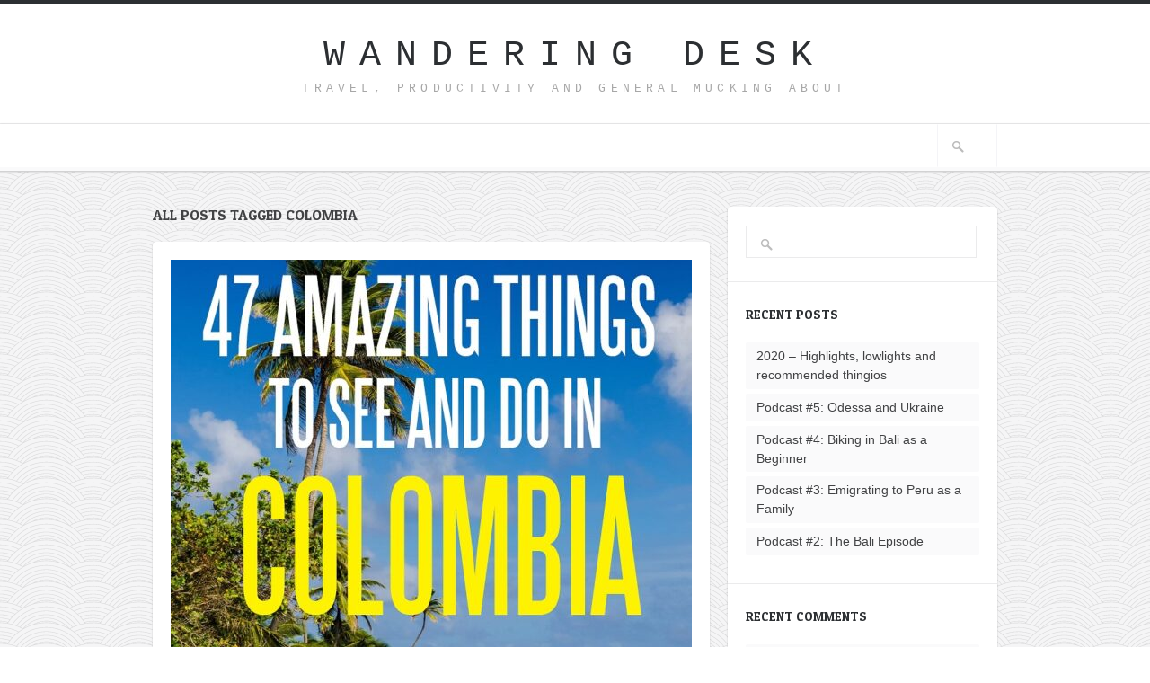

--- FILE ---
content_type: text/html; charset=UTF-8
request_url: https://wanderingdesk.com/tag/colombia/
body_size: 15871
content:
<!DOCTYPE html>

<!-- BEGIN html -->
<html lang="en-US">
<!-- A ThemeZilla design (http://www.themezilla.com) - Proudly powered by WordPress (http://wordpress.org) -->

<!-- BEGIN head -->
<head>

	<!-- Meta Tags -->
	<meta http-equiv="Content-Type" content="text/html; charset=UTF-8" />
	<meta name="viewport" content="width=device-width,initial-scale=1">
	<meta name="generator" content="Hoarder 1.2.2" />
<meta name="generator" content="ZillaFramework 1.0.2.5" />
	
	<!-- Title -->
	<title>Colombia Archives - Wandering Desk</title>
	
	<!-- RSS & Pingbacks -->
	<link rel="alternate" type="application/rss+xml" title="Wandering Desk RSS Feed" href="https://wanderingdesk.com/feed/" />
	<link rel="pingback" href="https://wanderingdesk.com/xmlrpc.php" />

    <!--[if lt IE 9]>
	<script src="http://css3-mediaqueries-js.googlecode.com/svn/trunk/css3-mediaqueries.js"></script>
	<![endif]-->

	<meta name='robots' content='index, follow, max-image-preview:large, max-snippet:-1, max-video-preview:-1' />

	<!-- This site is optimized with the Yoast SEO plugin v26.7 - https://yoast.com/wordpress/plugins/seo/ -->
	<link rel="canonical" href="https://wanderingdesk.com/tag/colombia/" />
	<meta property="og:locale" content="en_US" />
	<meta property="og:type" content="article" />
	<meta property="og:title" content="Colombia Archives - Wandering Desk" />
	<meta property="og:url" content="https://wanderingdesk.com/tag/colombia/" />
	<meta property="og:site_name" content="Wandering Desk" />
	<meta name="twitter:card" content="summary_large_image" />
	<script type="application/ld+json" class="yoast-schema-graph">{"@context":"https://schema.org","@graph":[{"@type":"CollectionPage","@id":"https://wanderingdesk.com/tag/colombia/","url":"https://wanderingdesk.com/tag/colombia/","name":"Colombia Archives - Wandering Desk","isPartOf":{"@id":"https://wanderingdesk.com/#website"},"primaryImageOfPage":{"@id":"https://wanderingdesk.com/tag/colombia/#primaryimage"},"image":{"@id":"https://wanderingdesk.com/tag/colombia/#primaryimage"},"thumbnailUrl":"https://wanderingdesk.com/wp-content/uploads/2016/06/47-things-audiobook-2.jpg","breadcrumb":{"@id":"https://wanderingdesk.com/tag/colombia/#breadcrumb"},"inLanguage":"en-US"},{"@type":"ImageObject","inLanguage":"en-US","@id":"https://wanderingdesk.com/tag/colombia/#primaryimage","url":"https://wanderingdesk.com/wp-content/uploads/2016/06/47-things-audiobook-2.jpg","contentUrl":"https://wanderingdesk.com/wp-content/uploads/2016/06/47-things-audiobook-2.jpg","width":800,"height":800},{"@type":"BreadcrumbList","@id":"https://wanderingdesk.com/tag/colombia/#breadcrumb","itemListElement":[{"@type":"ListItem","position":1,"name":"Home","item":"https://wanderingdesk.com/"},{"@type":"ListItem","position":2,"name":"Colombia"}]},{"@type":"WebSite","@id":"https://wanderingdesk.com/#website","url":"https://wanderingdesk.com/","name":"Wandering Desk","description":"Travel, productivity and general mucking about","potentialAction":[{"@type":"SearchAction","target":{"@type":"EntryPoint","urlTemplate":"https://wanderingdesk.com/?s={search_term_string}"},"query-input":{"@type":"PropertyValueSpecification","valueRequired":true,"valueName":"search_term_string"}}],"inLanguage":"en-US"}]}</script>
	<!-- / Yoast SEO plugin. -->


<link rel='dns-prefetch' href='//stats.wp.com' />
<script type="text/javascript" id="wpp-js" src="https://wanderingdesk.com/wp-content/plugins/wordpress-popular-posts/assets/js/wpp.min.js?ver=7.3.6" data-sampling="0" data-sampling-rate="100" data-api-url="https://wanderingdesk.com/wp-json/wordpress-popular-posts" data-post-id="0" data-token="40259f3904" data-lang="0" data-debug="0"></script>
<link rel="alternate" type="application/rss+xml" title="Wandering Desk &raquo; Colombia Tag Feed" href="https://wanderingdesk.com/tag/colombia/feed/" />
<style id='wp-img-auto-sizes-contain-inline-css' type='text/css'>
img:is([sizes=auto i],[sizes^="auto," i]){contain-intrinsic-size:3000px 1500px}
/*# sourceURL=wp-img-auto-sizes-contain-inline-css */
</style>

<link rel='stylesheet' id='pt-cv-public-style-css' href='https://wanderingdesk.com/wp-content/plugins/content-views-query-and-display-post-page/public/assets/css/cv.css?ver=4.2.1' type='text/css' media='all' />
<style id='wp-emoji-styles-inline-css' type='text/css'>

	img.wp-smiley, img.emoji {
		display: inline !important;
		border: none !important;
		box-shadow: none !important;
		height: 1em !important;
		width: 1em !important;
		margin: 0 0.07em !important;
		vertical-align: -0.1em !important;
		background: none !important;
		padding: 0 !important;
	}
/*# sourceURL=wp-emoji-styles-inline-css */
</style>
<link rel='stylesheet' id='wp-block-library-css' href='https://wanderingdesk.com/wp-includes/css/dist/block-library/style.min.css?ver=6.9' type='text/css' media='all' />
<style id='global-styles-inline-css' type='text/css'>
:root{--wp--preset--aspect-ratio--square: 1;--wp--preset--aspect-ratio--4-3: 4/3;--wp--preset--aspect-ratio--3-4: 3/4;--wp--preset--aspect-ratio--3-2: 3/2;--wp--preset--aspect-ratio--2-3: 2/3;--wp--preset--aspect-ratio--16-9: 16/9;--wp--preset--aspect-ratio--9-16: 9/16;--wp--preset--color--black: #000000;--wp--preset--color--cyan-bluish-gray: #abb8c3;--wp--preset--color--white: #ffffff;--wp--preset--color--pale-pink: #f78da7;--wp--preset--color--vivid-red: #cf2e2e;--wp--preset--color--luminous-vivid-orange: #ff6900;--wp--preset--color--luminous-vivid-amber: #fcb900;--wp--preset--color--light-green-cyan: #7bdcb5;--wp--preset--color--vivid-green-cyan: #00d084;--wp--preset--color--pale-cyan-blue: #8ed1fc;--wp--preset--color--vivid-cyan-blue: #0693e3;--wp--preset--color--vivid-purple: #9b51e0;--wp--preset--gradient--vivid-cyan-blue-to-vivid-purple: linear-gradient(135deg,rgb(6,147,227) 0%,rgb(155,81,224) 100%);--wp--preset--gradient--light-green-cyan-to-vivid-green-cyan: linear-gradient(135deg,rgb(122,220,180) 0%,rgb(0,208,130) 100%);--wp--preset--gradient--luminous-vivid-amber-to-luminous-vivid-orange: linear-gradient(135deg,rgb(252,185,0) 0%,rgb(255,105,0) 100%);--wp--preset--gradient--luminous-vivid-orange-to-vivid-red: linear-gradient(135deg,rgb(255,105,0) 0%,rgb(207,46,46) 100%);--wp--preset--gradient--very-light-gray-to-cyan-bluish-gray: linear-gradient(135deg,rgb(238,238,238) 0%,rgb(169,184,195) 100%);--wp--preset--gradient--cool-to-warm-spectrum: linear-gradient(135deg,rgb(74,234,220) 0%,rgb(151,120,209) 20%,rgb(207,42,186) 40%,rgb(238,44,130) 60%,rgb(251,105,98) 80%,rgb(254,248,76) 100%);--wp--preset--gradient--blush-light-purple: linear-gradient(135deg,rgb(255,206,236) 0%,rgb(152,150,240) 100%);--wp--preset--gradient--blush-bordeaux: linear-gradient(135deg,rgb(254,205,165) 0%,rgb(254,45,45) 50%,rgb(107,0,62) 100%);--wp--preset--gradient--luminous-dusk: linear-gradient(135deg,rgb(255,203,112) 0%,rgb(199,81,192) 50%,rgb(65,88,208) 100%);--wp--preset--gradient--pale-ocean: linear-gradient(135deg,rgb(255,245,203) 0%,rgb(182,227,212) 50%,rgb(51,167,181) 100%);--wp--preset--gradient--electric-grass: linear-gradient(135deg,rgb(202,248,128) 0%,rgb(113,206,126) 100%);--wp--preset--gradient--midnight: linear-gradient(135deg,rgb(2,3,129) 0%,rgb(40,116,252) 100%);--wp--preset--font-size--small: 13px;--wp--preset--font-size--medium: 20px;--wp--preset--font-size--large: 36px;--wp--preset--font-size--x-large: 42px;--wp--preset--spacing--20: 0.44rem;--wp--preset--spacing--30: 0.67rem;--wp--preset--spacing--40: 1rem;--wp--preset--spacing--50: 1.5rem;--wp--preset--spacing--60: 2.25rem;--wp--preset--spacing--70: 3.38rem;--wp--preset--spacing--80: 5.06rem;--wp--preset--shadow--natural: 6px 6px 9px rgba(0, 0, 0, 0.2);--wp--preset--shadow--deep: 12px 12px 50px rgba(0, 0, 0, 0.4);--wp--preset--shadow--sharp: 6px 6px 0px rgba(0, 0, 0, 0.2);--wp--preset--shadow--outlined: 6px 6px 0px -3px rgb(255, 255, 255), 6px 6px rgb(0, 0, 0);--wp--preset--shadow--crisp: 6px 6px 0px rgb(0, 0, 0);}:where(.is-layout-flex){gap: 0.5em;}:where(.is-layout-grid){gap: 0.5em;}body .is-layout-flex{display: flex;}.is-layout-flex{flex-wrap: wrap;align-items: center;}.is-layout-flex > :is(*, div){margin: 0;}body .is-layout-grid{display: grid;}.is-layout-grid > :is(*, div){margin: 0;}:where(.wp-block-columns.is-layout-flex){gap: 2em;}:where(.wp-block-columns.is-layout-grid){gap: 2em;}:where(.wp-block-post-template.is-layout-flex){gap: 1.25em;}:where(.wp-block-post-template.is-layout-grid){gap: 1.25em;}.has-black-color{color: var(--wp--preset--color--black) !important;}.has-cyan-bluish-gray-color{color: var(--wp--preset--color--cyan-bluish-gray) !important;}.has-white-color{color: var(--wp--preset--color--white) !important;}.has-pale-pink-color{color: var(--wp--preset--color--pale-pink) !important;}.has-vivid-red-color{color: var(--wp--preset--color--vivid-red) !important;}.has-luminous-vivid-orange-color{color: var(--wp--preset--color--luminous-vivid-orange) !important;}.has-luminous-vivid-amber-color{color: var(--wp--preset--color--luminous-vivid-amber) !important;}.has-light-green-cyan-color{color: var(--wp--preset--color--light-green-cyan) !important;}.has-vivid-green-cyan-color{color: var(--wp--preset--color--vivid-green-cyan) !important;}.has-pale-cyan-blue-color{color: var(--wp--preset--color--pale-cyan-blue) !important;}.has-vivid-cyan-blue-color{color: var(--wp--preset--color--vivid-cyan-blue) !important;}.has-vivid-purple-color{color: var(--wp--preset--color--vivid-purple) !important;}.has-black-background-color{background-color: var(--wp--preset--color--black) !important;}.has-cyan-bluish-gray-background-color{background-color: var(--wp--preset--color--cyan-bluish-gray) !important;}.has-white-background-color{background-color: var(--wp--preset--color--white) !important;}.has-pale-pink-background-color{background-color: var(--wp--preset--color--pale-pink) !important;}.has-vivid-red-background-color{background-color: var(--wp--preset--color--vivid-red) !important;}.has-luminous-vivid-orange-background-color{background-color: var(--wp--preset--color--luminous-vivid-orange) !important;}.has-luminous-vivid-amber-background-color{background-color: var(--wp--preset--color--luminous-vivid-amber) !important;}.has-light-green-cyan-background-color{background-color: var(--wp--preset--color--light-green-cyan) !important;}.has-vivid-green-cyan-background-color{background-color: var(--wp--preset--color--vivid-green-cyan) !important;}.has-pale-cyan-blue-background-color{background-color: var(--wp--preset--color--pale-cyan-blue) !important;}.has-vivid-cyan-blue-background-color{background-color: var(--wp--preset--color--vivid-cyan-blue) !important;}.has-vivid-purple-background-color{background-color: var(--wp--preset--color--vivid-purple) !important;}.has-black-border-color{border-color: var(--wp--preset--color--black) !important;}.has-cyan-bluish-gray-border-color{border-color: var(--wp--preset--color--cyan-bluish-gray) !important;}.has-white-border-color{border-color: var(--wp--preset--color--white) !important;}.has-pale-pink-border-color{border-color: var(--wp--preset--color--pale-pink) !important;}.has-vivid-red-border-color{border-color: var(--wp--preset--color--vivid-red) !important;}.has-luminous-vivid-orange-border-color{border-color: var(--wp--preset--color--luminous-vivid-orange) !important;}.has-luminous-vivid-amber-border-color{border-color: var(--wp--preset--color--luminous-vivid-amber) !important;}.has-light-green-cyan-border-color{border-color: var(--wp--preset--color--light-green-cyan) !important;}.has-vivid-green-cyan-border-color{border-color: var(--wp--preset--color--vivid-green-cyan) !important;}.has-pale-cyan-blue-border-color{border-color: var(--wp--preset--color--pale-cyan-blue) !important;}.has-vivid-cyan-blue-border-color{border-color: var(--wp--preset--color--vivid-cyan-blue) !important;}.has-vivid-purple-border-color{border-color: var(--wp--preset--color--vivid-purple) !important;}.has-vivid-cyan-blue-to-vivid-purple-gradient-background{background: var(--wp--preset--gradient--vivid-cyan-blue-to-vivid-purple) !important;}.has-light-green-cyan-to-vivid-green-cyan-gradient-background{background: var(--wp--preset--gradient--light-green-cyan-to-vivid-green-cyan) !important;}.has-luminous-vivid-amber-to-luminous-vivid-orange-gradient-background{background: var(--wp--preset--gradient--luminous-vivid-amber-to-luminous-vivid-orange) !important;}.has-luminous-vivid-orange-to-vivid-red-gradient-background{background: var(--wp--preset--gradient--luminous-vivid-orange-to-vivid-red) !important;}.has-very-light-gray-to-cyan-bluish-gray-gradient-background{background: var(--wp--preset--gradient--very-light-gray-to-cyan-bluish-gray) !important;}.has-cool-to-warm-spectrum-gradient-background{background: var(--wp--preset--gradient--cool-to-warm-spectrum) !important;}.has-blush-light-purple-gradient-background{background: var(--wp--preset--gradient--blush-light-purple) !important;}.has-blush-bordeaux-gradient-background{background: var(--wp--preset--gradient--blush-bordeaux) !important;}.has-luminous-dusk-gradient-background{background: var(--wp--preset--gradient--luminous-dusk) !important;}.has-pale-ocean-gradient-background{background: var(--wp--preset--gradient--pale-ocean) !important;}.has-electric-grass-gradient-background{background: var(--wp--preset--gradient--electric-grass) !important;}.has-midnight-gradient-background{background: var(--wp--preset--gradient--midnight) !important;}.has-small-font-size{font-size: var(--wp--preset--font-size--small) !important;}.has-medium-font-size{font-size: var(--wp--preset--font-size--medium) !important;}.has-large-font-size{font-size: var(--wp--preset--font-size--large) !important;}.has-x-large-font-size{font-size: var(--wp--preset--font-size--x-large) !important;}
/*# sourceURL=global-styles-inline-css */
</style>

<style id='classic-theme-styles-inline-css' type='text/css'>
/*! This file is auto-generated */
.wp-block-button__link{color:#fff;background-color:#32373c;border-radius:9999px;box-shadow:none;text-decoration:none;padding:calc(.667em + 2px) calc(1.333em + 2px);font-size:1.125em}.wp-block-file__button{background:#32373c;color:#fff;text-decoration:none}
/*# sourceURL=/wp-includes/css/classic-themes.min.css */
</style>
<link rel='stylesheet' id='mailerlite_forms.css-css' href='https://wanderingdesk.com/wp-content/plugins/official-mailerlite-sign-up-forms/assets/css/mailerlite_forms.css?ver=1.7.18' type='text/css' media='all' />
<link rel='stylesheet' id='wordpress-popular-posts-css-css' href='https://wanderingdesk.com/wp-content/plugins/wordpress-popular-posts/assets/css/wpp.css?ver=7.3.6' type='text/css' media='all' />
<link rel='stylesheet' id='hoarder-style-css' href='https://wanderingdesk.com/wp-content/themes/hoarder/style.css?ver=1.2.2' type='text/css' media='all' />
<script type="text/javascript" src="https://wanderingdesk.com/wp-includes/js/jquery/jquery.min.js?ver=3.7.1" id="jquery-core-js"></script>
<script type="text/javascript" src="https://wanderingdesk.com/wp-includes/js/jquery/jquery-migrate.min.js?ver=3.4.1" id="jquery-migrate-js"></script>
<script type="text/javascript" src="https://wanderingdesk.com/wp-content/themes/hoarder/js/jquery.flexslider-min.js?ver=2.0" id="flexslider-js"></script>
<script type="text/javascript" src="https://wanderingdesk.com/wp-content/themes/hoarder/js/jquery.jplayer.min.js?ver=2.1" id="jplayer-js"></script>
<script type="text/javascript" src="https://wanderingdesk.com/wp-content/themes/hoarder/js/jquery.imagesloaded.min.js?ver=2.0.1" id="imagesLoaded-js"></script>
<script type="text/javascript" src="https://wanderingdesk.com/wp-content/themes/hoarder/js/jquery.isotope.min.js?ver=1.5.25" id="isotope-js"></script>
<script type="text/javascript" src="https://wanderingdesk.com/wp-content/themes/hoarder/js/jquery.fitvids.js?ver=1.0" id="fitvids-js"></script>
<link rel="https://api.w.org/" href="https://wanderingdesk.com/wp-json/" /><link rel="alternate" title="JSON" type="application/json" href="https://wanderingdesk.com/wp-json/wp/v2/tags/21" /><link rel="EditURI" type="application/rsd+xml" title="RSD" href="https://wanderingdesk.com/xmlrpc.php?rsd" />
            <!-- MailerLite Universal -->
            <script>
                (function (m, a, i, l, e, r) {
                    m['MailerLiteObject'] = e;

                    function f() {
                        var c = {a: arguments, q: []};
                        var r = this.push(c);
                        return "number" != typeof r ? r : f.bind(c.q);
                    }

                    f.q = f.q || [];
                    m[e] = m[e] || f.bind(f.q);
                    m[e].q = m[e].q || f.q;
                    r = a.createElement(i);
                    var _ = a.getElementsByTagName(i)[0];
                    r.async = 1;
                    r.src = l + '?' + (~~(new Date().getTime() / 10000000));
                    _.parentNode.insertBefore(r, _);
                })(window, document, 'script', 'https://static.mailerlite.com/js/universal.js', 'ml');

                var ml_account = ml('accounts', '1655708', 't9f8i3e3m0', 'load');
            </script>
            <!-- End MailerLite Universal -->
        	<style>img#wpstats{display:none}</style>
		            <style id="wpp-loading-animation-styles">@-webkit-keyframes bgslide{from{background-position-x:0}to{background-position-x:-200%}}@keyframes bgslide{from{background-position-x:0}to{background-position-x:-200%}}.wpp-widget-block-placeholder,.wpp-shortcode-placeholder{margin:0 auto;width:60px;height:3px;background:#dd3737;background:linear-gradient(90deg,#dd3737 0%,#571313 10%,#dd3737 100%);background-size:200% auto;border-radius:3px;-webkit-animation:bgslide 1s infinite linear;animation:bgslide 1s infinite linear}</style>
            <style type="text/css">.recentcomments a{display:inline !important;padding:0 !important;margin:0 !important;}</style>        
<!-- END head -->
</head>

<!-- BEGIN body -->
<body class="archive tag tag-colombia tag-21 wp-theme-hoarder no-js unknown zilla layout-2cr">
    	
	    		<!-- BEGIN #header -->
		<div id="header">
		
		    <!-- BEGIN .header-inner -->
		    <div class="header-inner">
    					
    			<!-- BEGIN #logo -->
    			<div id="logo">
    				    				    <a href="https://wanderingdesk.com">Wandering Desk</a>
    				    				
    				<p id="tagline">Travel, productivity and general mucking about</p>
    			<!-- END #logo -->
    			</div>
			
	        	
	        <!-- END .header-inner -->
	        </div>
    	        
		<!-- END #header-->
		</div>
				
		<!-- BEGIN .main-navigation -->
		<div class="main-navigation">
		
		        		<!-- BEGIN #primary-nav -->
    		<div id="primary-nav">
    		        		    
    		    <!-- BEGIN #searchform-->
<form method="get" id="searchform" action="https://wanderingdesk.com/">
	<fieldset>
		<input type="text" name="s" id="s" />
	</fieldset>
<!-- END #searchform-->
</form>    		<!-- END #primary-nav -->
    		</div>
    				
		<!-- END .main-navigation -->
		</div>
		
		<!-- BEGIN #content -->
		<div id="content" class="clearfix">
					
			<!-- BEGIN #primary .hfeed-->
			<div id="primary" class="hfeed">
			
				 	  					<h1 class="page-title">All posts tagged Colombia</h1>
	 	  		
						    
            			<!-- BEGIN .hentry -->
			<div class="post-2955 post type-post status-publish format-standard has-post-thumbnail hentry category-books category-travel tag-colombia" id="post-2955">				
						
			    <div class="post-thumb">

        
    	    <a title="Permanent Link to 47 Amazing Things &#8211; Audio Version" href="https://wanderingdesk.com/47_things_audio_book/"><img width="580" height="580" src="https://wanderingdesk.com/wp-content/uploads/2016/06/47-things-audiobook-2-580x580.jpg" class="attachment-blog-large size-blog-large wp-post-image" alt="" decoding="async" fetchpriority="high" srcset="https://wanderingdesk.com/wp-content/uploads/2016/06/47-things-audiobook-2-580x580.jpg 580w, https://wanderingdesk.com/wp-content/uploads/2016/06/47-things-audiobook-2-300x300.jpg 300w, https://wanderingdesk.com/wp-content/uploads/2016/06/47-things-audiobook-2-150x150.jpg 150w, https://wanderingdesk.com/wp-content/uploads/2016/06/47-things-audiobook-2-768x768.jpg 768w, https://wanderingdesk.com/wp-content/uploads/2016/06/47-things-audiobook-2-50x50.jpg 50w, https://wanderingdesk.com/wp-content/uploads/2016/06/47-things-audiobook-2.jpg 800w" sizes="(max-width: 580px) 100vw, 580px" data-attachment-id="2956" data-permalink="https://wanderingdesk.com/coastline-of-san-andres-island-in-colombia-2/" data-orig-file="https://wanderingdesk.com/wp-content/uploads/2016/06/47-things-audiobook-2.jpg" data-orig-size="800,800" data-comments-opened="1" data-image-meta="{&quot;aperture&quot;:&quot;8&quot;,&quot;credit&quot;:&quot;jkraft5 - Fotolia&quot;,&quot;camera&quot;:&quot;NIKON D7000&quot;,&quot;caption&quot;:&quot;Caribbean coastline with blue water and palm trees of San Andres y Providencia, Colombia&quot;,&quot;created_timestamp&quot;:&quot;1355493841&quot;,&quot;copyright&quot;:&quot;jkraft5 - Fotolia&quot;,&quot;focal_length&quot;:&quot;42&quot;,&quot;iso&quot;:&quot;400&quot;,&quot;shutter_speed&quot;:&quot;0.0015625&quot;,&quot;title&quot;:&quot;Coastline of San Andres Island in Colombia&quot;,&quot;orientation&quot;:&quot;1&quot;}" data-image-title="" data-image-description="" data-image-caption="" data-medium-file="https://wanderingdesk.com/wp-content/uploads/2016/06/47-things-audiobook-2-300x300.jpg" data-large-file="https://wanderingdesk.com/wp-content/uploads/2016/06/47-things-audiobook-2.jpg" /></a>
    	    
    	    	    
    </div>

    
    <h2 class="entry-title"><a href="https://wanderingdesk.com/47_things_audio_book/" rel="bookmark" title="Permanent Link to 47 Amazing Things &#8211; Audio Version"> 47 Amazing Things &#8211; Audio Version</a></h2>
    

<!-- BEGIN .entry-meta-header-->
<div class="entry-meta-header">
    <span class="published">June 18, 2016</span>
    <!-- END .entry-meta-header -->
</div>


<!-- BEGIN .entry-content -->
<div class="entry-content">
	<p>As you may know, I do voice work as one of my sidelines to writing, recording online adverts and the like <a href="https://wanderingdesk.com/47_things_audio_book/#more-2955" class="more-link">Read more&#8230;</a></p>
<!-- END .entry-content -->
</div><!-- BEGIN .entry-meta-footer-->
<div class="entry-meta-footer">
    <span class="comment-count">Comments: <a href="https://wanderingdesk.com/47_things_audio_book/#respond">0</a></span>
    <span class="author">Posted by: <a href="https://wanderingdesk.com/author/wanderboss/" title="Posts by wanderboss" rel="author">wanderboss</a></span>
	<span class="entry-categories">Categories: <a href="https://wanderingdesk.com/category/books/" rel="category tag">Books</a>, <a href="https://wanderingdesk.com/category/travel/" rel="category tag">Travel</a></span>
    <span class="entry-tags">Tags: <a href="https://wanderingdesk.com/tag/colombia/" rel="tag">Colombia</a></span>
    
        
<!-- END .entry-meta-footer-->
</div>
				                
            			<!-- END .hentry-->  
			</div>
			
						    
            			<!-- BEGIN .hentry -->
			<div class="post-2917 post type-post status-publish format-standard has-post-thumbnail hentry category-travel tag-colombia tag-donkeys tag-festival" id="post-2917">				
						
			    <div class="post-thumb">

        
    	    <a title="Permanent Link to Alternative Easter &#8211; Colombia&#8217;s Donkey Festival" href="https://wanderingdesk.com/donkey-festival/"><img width="580" height="435" src="https://wanderingdesk.com/wp-content/uploads/2016/03/donkeys-1.jpg" class="attachment-blog-large size-blog-large wp-post-image" alt="" decoding="async" srcset="https://wanderingdesk.com/wp-content/uploads/2016/03/donkeys-1.jpg 580w, https://wanderingdesk.com/wp-content/uploads/2016/03/donkeys-1-300x225.jpg 300w" sizes="(max-width: 580px) 100vw, 580px" data-attachment-id="2925" data-permalink="https://wanderingdesk.com/donkeys/" data-orig-file="https://wanderingdesk.com/wp-content/uploads/2016/03/donkeys-1.jpg" data-orig-size="580,435" data-comments-opened="1" data-image-meta="{&quot;aperture&quot;:&quot;0&quot;,&quot;credit&quot;:&quot;&quot;,&quot;camera&quot;:&quot;&quot;,&quot;caption&quot;:&quot;&quot;,&quot;created_timestamp&quot;:&quot;0&quot;,&quot;copyright&quot;:&quot;&quot;,&quot;focal_length&quot;:&quot;0&quot;,&quot;iso&quot;:&quot;0&quot;,&quot;shutter_speed&quot;:&quot;0&quot;,&quot;title&quot;:&quot;&quot;,&quot;orientation&quot;:&quot;0&quot;}" data-image-title="donkeys" data-image-description="" data-image-caption="" data-medium-file="https://wanderingdesk.com/wp-content/uploads/2016/03/donkeys-1-300x225.jpg" data-large-file="https://wanderingdesk.com/wp-content/uploads/2016/03/donkeys-1.jpg" /></a>
    	    
    	    	    
    </div>

    
    <h2 class="entry-title"><a href="https://wanderingdesk.com/donkey-festival/" rel="bookmark" title="Permanent Link to Alternative Easter &#8211; Colombia&#8217;s Donkey Festival"> Alternative Easter &#8211; Colombia&#8217;s Donkey Festival</a></h2>
    

<!-- BEGIN .entry-meta-header-->
<div class="entry-meta-header">
    <span class="published">March 26, 2016</span>
    <!-- END .entry-meta-header -->
</div>


<!-- BEGIN .entry-content -->
<div class="entry-content">
	<p>There are many celebrations around the world during Holy Week, but the ones in the sleepy town of San Antero, Colombia, must rank among the more unusual. <a href="https://wanderingdesk.com/donkey-festival/#more-2917" class="more-link">Read more&#8230;</a></p>
<!-- END .entry-content -->
</div><!-- BEGIN .entry-meta-footer-->
<div class="entry-meta-footer">
    <span class="comment-count">Comments: <a href="https://wanderingdesk.com/donkey-festival/#comments">2</a></span>
    <span class="author">Posted by: <a href="https://wanderingdesk.com/author/wanderboss/" title="Posts by wanderboss" rel="author">wanderboss</a></span>
	<span class="entry-categories">Categories: <a href="https://wanderingdesk.com/category/travel/" rel="category tag">Travel</a></span>
    <span class="entry-tags">Tags: <a href="https://wanderingdesk.com/tag/colombia/" rel="tag">Colombia</a>, <a href="https://wanderingdesk.com/tag/donkeys/" rel="tag">donkeys</a>, <a href="https://wanderingdesk.com/tag/festival/" rel="tag">festival</a></span>
    
        
<!-- END .entry-meta-footer-->
</div>
				                
            			<!-- END .hentry-->  
			</div>
			
						    
            			<!-- BEGIN .hentry -->
			<div class="post-2537 post type-post status-publish format-standard has-post-thumbnail hentry category-travel tag-bolivia tag-colombia tag-czech-republic tag-money tag-poland" id="post-2537">				
						
			    <div class="post-thumb">

        
    	    <a title="Permanent Link to The Agony of Large Denomination Banknotes" href="https://wanderingdesk.com/large-denomination-bills/"><img width="580" height="435" src="https://wanderingdesk.com/wp-content/uploads/2015/05/100-zloty-bills-1.jpg" class="attachment-blog-large size-blog-large wp-post-image" alt="" decoding="async" srcset="https://wanderingdesk.com/wp-content/uploads/2015/05/100-zloty-bills-1.jpg 580w, https://wanderingdesk.com/wp-content/uploads/2015/05/100-zloty-bills-1-300x225.jpg 300w" sizes="(max-width: 580px) 100vw, 580px" data-attachment-id="2538" data-permalink="https://wanderingdesk.com/100-zloty-bills/" data-orig-file="https://wanderingdesk.com/wp-content/uploads/2015/05/100-zloty-bills-1.jpg" data-orig-size="580,435" data-comments-opened="1" data-image-meta="{&quot;aperture&quot;:&quot;0&quot;,&quot;credit&quot;:&quot;&quot;,&quot;camera&quot;:&quot;&quot;,&quot;caption&quot;:&quot;&quot;,&quot;created_timestamp&quot;:&quot;0&quot;,&quot;copyright&quot;:&quot;&quot;,&quot;focal_length&quot;:&quot;0&quot;,&quot;iso&quot;:&quot;0&quot;,&quot;shutter_speed&quot;:&quot;0&quot;,&quot;title&quot;:&quot;&quot;,&quot;orientation&quot;:&quot;0&quot;}" data-image-title="100 zloty bills" data-image-description="" data-image-caption="" data-medium-file="https://wanderingdesk.com/wp-content/uploads/2015/05/100-zloty-bills-1-300x225.jpg" data-large-file="https://wanderingdesk.com/wp-content/uploads/2015/05/100-zloty-bills-1.jpg" /></a>
    	    
    	    	    
    </div>

    
    <h2 class="entry-title"><a href="https://wanderingdesk.com/large-denomination-bills/" rel="bookmark" title="Permanent Link to The Agony of Large Denomination Banknotes"> The Agony of Large Denomination Banknotes</a></h2>
    

<!-- BEGIN .entry-meta-header-->
<div class="entry-meta-header">
    <span class="published">June 17, 2015</span>
    <!-- END .entry-meta-header -->
</div>


<!-- BEGIN .entry-content -->
<div class="entry-content">
	<p>I want to talk to you about a problem that afflicts pretty much everyone in the world with a bank account, and even plenty without. It’s an extremely grave problem, and definitely not just a minor annoyance that I&#8217;m blowing out of all proportion. <a href="https://wanderingdesk.com/large-denomination-bills/#more-2537" class="more-link">Read more&#8230;</a></p>
<!-- END .entry-content -->
</div><!-- BEGIN .entry-meta-footer-->
<div class="entry-meta-footer">
    <span class="comment-count">Comments: <a href="https://wanderingdesk.com/large-denomination-bills/#respond">0</a></span>
    <span class="author">Posted by: <a href="https://wanderingdesk.com/author/wanderboss/" title="Posts by wanderboss" rel="author">wanderboss</a></span>
	<span class="entry-categories">Categories: <a href="https://wanderingdesk.com/category/travel/" rel="category tag">Travel</a></span>
    <span class="entry-tags">Tags: <a href="https://wanderingdesk.com/tag/bolivia/" rel="tag">Bolivia</a>, <a href="https://wanderingdesk.com/tag/colombia/" rel="tag">Colombia</a>, <a href="https://wanderingdesk.com/tag/czech-republic/" rel="tag">Czech Republic</a>, <a href="https://wanderingdesk.com/tag/money/" rel="tag">money</a>, <a href="https://wanderingdesk.com/tag/poland/" rel="tag">Poland</a></span>
    
        
<!-- END .entry-meta-footer-->
</div>
				                
            			<!-- END .hentry-->  
			</div>
			
						    
            			<!-- BEGIN .hentry -->
			<div class="post-2307 post type-post status-publish format-standard has-post-thumbnail hentry category-books tag-colombia tag-kindle" id="post-2307">				
						
			    <div class="post-thumb">

        
    	    <a title="Permanent Link to New Book: 47 Amazing Things to See and Do in Colombia" href="https://wanderingdesk.com/new-book-47-amazing-things-see-colombia/"><img width="580" height="632" src="https://wanderingdesk.com/wp-content/uploads/2015/02/Amazing-Colombia-Crop-1.jpg" class="attachment-blog-large size-blog-large wp-post-image" alt="" decoding="async" loading="lazy" srcset="https://wanderingdesk.com/wp-content/uploads/2015/02/Amazing-Colombia-Crop-1.jpg 580w, https://wanderingdesk.com/wp-content/uploads/2015/02/Amazing-Colombia-Crop-1-275x300.jpg 275w" sizes="auto, (max-width: 580px) 100vw, 580px" data-attachment-id="2313" data-permalink="https://wanderingdesk.com/coastline-of-san-andres-island-in-colombia/" data-orig-file="https://wanderingdesk.com/wp-content/uploads/2015/02/Amazing-Colombia-Crop-1.jpg" data-orig-size="580,632" data-comments-opened="1" data-image-meta="{&quot;aperture&quot;:&quot;8&quot;,&quot;credit&quot;:&quot;jkraft5 - Fotolia&quot;,&quot;camera&quot;:&quot;NIKON D7000&quot;,&quot;caption&quot;:&quot;Caribbean coastline with blue water and palm trees of San Andres y Providencia, Colombia&quot;,&quot;created_timestamp&quot;:&quot;1355493841&quot;,&quot;copyright&quot;:&quot;jkraft5 - Fotolia&quot;,&quot;focal_length&quot;:&quot;42&quot;,&quot;iso&quot;:&quot;400&quot;,&quot;shutter_speed&quot;:&quot;0.0015625&quot;,&quot;title&quot;:&quot;Coastline of San Andres Island in Colombia&quot;,&quot;orientation&quot;:&quot;1&quot;}" data-image-title="Coastline of San Andres Island in Colombia" data-image-description="&lt;p&gt;Caribbean coastline with blue water and palm trees of San Andres y Providencia, Colombia&lt;/p&gt;
" data-image-caption="" data-medium-file="https://wanderingdesk.com/wp-content/uploads/2015/02/Amazing-Colombia-Crop-1-275x300.jpg" data-large-file="https://wanderingdesk.com/wp-content/uploads/2015/02/Amazing-Colombia-Crop-1.jpg" /></a>
    	    
    	    	    
    </div>

    
    <h2 class="entry-title"><a href="https://wanderingdesk.com/new-book-47-amazing-things-see-colombia/" rel="bookmark" title="Permanent Link to New Book: 47 Amazing Things to See and Do in Colombia"> New Book: 47 Amazing Things to See and Do in Colombia</a></h2>
    

<!-- BEGIN .entry-meta-header-->
<div class="entry-meta-header">
    <span class="published">February 6, 2015</span>
    <!-- END .entry-meta-header -->
</div>


<!-- BEGIN .entry-content -->
<div class="entry-content">
	<p> <a href="https://wanderingdesk.com/new-book-47-amazing-things-see-colombia/#more-2307" class="more-link">Read more&#8230;</a></p>
<!-- END .entry-content -->
</div><!-- BEGIN .entry-meta-footer-->
<div class="entry-meta-footer">
    <span class="comment-count">Comments: <a href="https://wanderingdesk.com/new-book-47-amazing-things-see-colombia/#respond">0</a></span>
    <span class="author">Posted by: <a href="https://wanderingdesk.com/author/wanderboss/" title="Posts by wanderboss" rel="author">wanderboss</a></span>
	<span class="entry-categories">Categories: <a href="https://wanderingdesk.com/category/books/" rel="category tag">Books</a></span>
    <span class="entry-tags">Tags: <a href="https://wanderingdesk.com/tag/colombia/" rel="tag">Colombia</a>, <a href="https://wanderingdesk.com/tag/kindle/" rel="tag">Kindle</a></span>
    
        
<!-- END .entry-meta-footer-->
</div>
				                
            			<!-- END .hentry-->  
			</div>
			
						    
            			<!-- BEGIN .hentry -->
			<div class="post-1481 post type-post status-publish format-standard has-post-thumbnail hentry category-books category-travel tag-colombia tag-dance tag-kindle" id="post-1481">				
						
			    <div class="post-thumb">

        
    	    <a title="Permanent Link to New Book: Dancing Feat" href="https://wanderingdesk.com/new-book-dancing-feat/"><img width="580" height="388" src="https://wanderingdesk.com/wp-content/uploads/2014/09/Dancing-feat-cover-banner-1-580x388.jpg" class="attachment-blog-large size-blog-large wp-post-image" alt="" decoding="async" loading="lazy" srcset="https://wanderingdesk.com/wp-content/uploads/2014/09/Dancing-feat-cover-banner-1-580x388.jpg 580w, https://wanderingdesk.com/wp-content/uploads/2014/09/Dancing-feat-cover-banner-1-300x201.jpg 300w, https://wanderingdesk.com/wp-content/uploads/2014/09/Dancing-feat-cover-banner-1-1024x686.jpg 1024w, https://wanderingdesk.com/wp-content/uploads/2014/09/Dancing-feat-cover-banner-1-768x514.jpg 768w, https://wanderingdesk.com/wp-content/uploads/2014/09/Dancing-feat-cover-banner-1-1536x1029.jpg 1536w, https://wanderingdesk.com/wp-content/uploads/2014/09/Dancing-feat-cover-banner-1.jpg 1799w" sizes="auto, (max-width: 580px) 100vw, 580px" data-attachment-id="1472" data-permalink="https://wanderingdesk.com/dancing-feat-cover-banner/" data-orig-file="https://wanderingdesk.com/wp-content/uploads/2014/09/Dancing-feat-cover-banner-1.jpg" data-orig-size="1799,1205" data-comments-opened="1" data-image-meta="{&quot;aperture&quot;:&quot;0&quot;,&quot;credit&quot;:&quot;&quot;,&quot;camera&quot;:&quot;&quot;,&quot;caption&quot;:&quot;&quot;,&quot;created_timestamp&quot;:&quot;0&quot;,&quot;copyright&quot;:&quot;&quot;,&quot;focal_length&quot;:&quot;0&quot;,&quot;iso&quot;:&quot;0&quot;,&quot;shutter_speed&quot;:&quot;0&quot;,&quot;title&quot;:&quot;&quot;,&quot;orientation&quot;:&quot;0&quot;}" data-image-title="Dancing feat cover banner" data-image-description="" data-image-caption="" data-medium-file="https://wanderingdesk.com/wp-content/uploads/2014/09/Dancing-feat-cover-banner-1-300x201.jpg" data-large-file="https://wanderingdesk.com/wp-content/uploads/2014/09/Dancing-feat-cover-banner-1-1024x686.jpg" /></a>
    	    
    	    	    
    </div>

    
    <h2 class="entry-title"><a href="https://wanderingdesk.com/new-book-dancing-feat/" rel="bookmark" title="Permanent Link to New Book: Dancing Feat"> New Book: Dancing Feat</a></h2>
    

<!-- BEGIN .entry-meta-header-->
<div class="entry-meta-header">
    <span class="published">September 12, 2014</span>
    <!-- END .entry-meta-header -->
</div>


<!-- BEGIN .entry-content -->
<div class="entry-content">
	<p>Here it is! I&#8217;ve finally published the book about how I went to Colombia to learn how to dance. <a href="https://wanderingdesk.com/new-book-dancing-feat/#more-1481" class="more-link">Read more&#8230;</a></p>
<!-- END .entry-content -->
</div><!-- BEGIN .entry-meta-footer-->
<div class="entry-meta-footer">
    <span class="comment-count">Comments: <a href="https://wanderingdesk.com/new-book-dancing-feat/#comments">7</a></span>
    <span class="author">Posted by: <a href="https://wanderingdesk.com/author/wanderboss/" title="Posts by wanderboss" rel="author">wanderboss</a></span>
	<span class="entry-categories">Categories: <a href="https://wanderingdesk.com/category/books/" rel="category tag">Books</a>, <a href="https://wanderingdesk.com/category/travel/" rel="category tag">Travel</a></span>
    <span class="entry-tags">Tags: <a href="https://wanderingdesk.com/tag/colombia/" rel="tag">Colombia</a>, <a href="https://wanderingdesk.com/tag/dance/" rel="tag">dance</a>, <a href="https://wanderingdesk.com/tag/kindle/" rel="tag">Kindle</a></span>
    
        
<!-- END .entry-meta-footer-->
</div>
				                
            			<!-- END .hentry-->  
			</div>
			
						    
            			<!-- BEGIN .hentry -->
			<div class="post-947 post type-post status-publish format-standard has-post-thumbnail hentry category-travel category-video tag-colombia tag-poland tag-tedx tag-wroclaw" id="post-947">				
						
			    <div class="post-thumb">

        
    	    <a title="Permanent Link to TEDx Talk &#8211; Travel with a Narrative [VIDEO]" href="https://wanderingdesk.com/tedx-travel-narrative/"><img width="580" height="387" src="https://wanderingdesk.com/wp-content/uploads/2014/08/14457044867_abd5c34e68_o-1-580x387.jpg" class="attachment-blog-large size-blog-large wp-post-image" alt="" decoding="async" loading="lazy" srcset="https://wanderingdesk.com/wp-content/uploads/2014/08/14457044867_abd5c34e68_o-1-580x387.jpg 580w, https://wanderingdesk.com/wp-content/uploads/2014/08/14457044867_abd5c34e68_o-1-300x200.jpg 300w, https://wanderingdesk.com/wp-content/uploads/2014/08/14457044867_abd5c34e68_o-1-768x513.jpg 768w, https://wanderingdesk.com/wp-content/uploads/2014/08/14457044867_abd5c34e68_o-1.jpg 1024w" sizes="auto, (max-width: 580px) 100vw, 580px" data-attachment-id="950" data-permalink="https://wanderingdesk.com/14457044867_abd5c34e68_o/" data-orig-file="https://wanderingdesk.com/wp-content/uploads/2014/08/14457044867_abd5c34e68_o-1.jpg" data-orig-size="1024,684" data-comments-opened="1" data-image-meta="{&quot;aperture&quot;:&quot;0&quot;,&quot;credit&quot;:&quot;&quot;,&quot;camera&quot;:&quot;&quot;,&quot;caption&quot;:&quot;&quot;,&quot;created_timestamp&quot;:&quot;0&quot;,&quot;copyright&quot;:&quot;&quot;,&quot;focal_length&quot;:&quot;0&quot;,&quot;iso&quot;:&quot;0&quot;,&quot;shutter_speed&quot;:&quot;0&quot;,&quot;title&quot;:&quot;&quot;,&quot;orientation&quot;:&quot;0&quot;}" data-image-title="Neil Bennion TEDxWroclaw 2014" data-image-description="" data-image-caption="" data-medium-file="https://wanderingdesk.com/wp-content/uploads/2014/08/14457044867_abd5c34e68_o-1-300x200.jpg" data-large-file="https://wanderingdesk.com/wp-content/uploads/2014/08/14457044867_abd5c34e68_o-1.jpg" /></a>
    	    
    	    	    
    </div>

    
    <h2 class="entry-title"><a href="https://wanderingdesk.com/tedx-travel-narrative/" rel="bookmark" title="Permanent Link to TEDx Talk &#8211; Travel with a Narrative [VIDEO]"> TEDx Talk &#8211; Travel with a Narrative [VIDEO]</a></h2>
    

<!-- BEGIN .entry-meta-header-->
<div class="entry-meta-header">
    <span class="published">August 8, 2014</span>
    <!-- END .entry-meta-header -->
</div>


<!-- BEGIN .entry-content -->
<div class="entry-content">
	<p>A few years ago I set out on a mission to learn how to dance like a Colombian. But I didn&#8217;t just learnt about dance &#8211; I learnt something else really cool in the process.<br />
 <a href="https://wanderingdesk.com/tedx-travel-narrative/#more-947" class="more-link">Read more&#8230;</a></p>
<!-- END .entry-content -->
</div><!-- BEGIN .entry-meta-footer-->
<div class="entry-meta-footer">
    <span class="comment-count">Comments: <a href="https://wanderingdesk.com/tedx-travel-narrative/#respond">0</a></span>
    <span class="author">Posted by: <a href="https://wanderingdesk.com/author/wanderboss/" title="Posts by wanderboss" rel="author">wanderboss</a></span>
	<span class="entry-categories">Categories: <a href="https://wanderingdesk.com/category/travel/" rel="category tag">Travel</a>, <a href="https://wanderingdesk.com/category/video/" rel="category tag">Video</a></span>
    <span class="entry-tags">Tags: <a href="https://wanderingdesk.com/tag/colombia/" rel="tag">Colombia</a>, <a href="https://wanderingdesk.com/tag/poland/" rel="tag">Poland</a>, <a href="https://wanderingdesk.com/tag/tedx/" rel="tag">TEDx</a>, <a href="https://wanderingdesk.com/tag/wroclaw/" rel="tag">Wroclaw</a></span>
    
        
<!-- END .entry-meta-footer-->
</div>
				                
            			<!-- END .hentry-->  
			</div>
			
						
			    		    <!-- BEGIN .navigation .page-navigation -->
        		<div class="navigation page-navigation">
    			    <div class="nav-next">
    				        				</div>
    				<div class="nav-previous">
    				        				</div>
    			<!-- END .navigation .page-navigation -->
        		</div>
    		    		
				<!-- END #primary .hfeed -->
		</div>
	
        
    		<!-- BEGIN #sidebar .aside-->
		<div id="sidebar" class="aside">
			
		<div id="search-2" class="widget widget_search"><!-- BEGIN #searchform-->
<form method="get" id="searchform" action="https://wanderingdesk.com/">
	<fieldset>
		<input type="text" name="s" id="s" />
	</fieldset>
<!-- END #searchform-->
</form></div>
		<div id="recent-posts-2" class="widget widget_recent_entries">
		<h3 class="widget-title">Recent Posts</h3>
		<ul>
											<li>
					<a href="https://wanderingdesk.com/thanks2020/">2020 – Highlights, lowlights and recommended thingios</a>
									</li>
											<li>
					<a href="https://wanderingdesk.com/podcast-5/">Podcast #5: Odessa and Ukraine</a>
									</li>
											<li>
					<a href="https://wanderingdesk.com/podcast-4/">Podcast #4: Biking in Bali as a Beginner</a>
									</li>
											<li>
					<a href="https://wanderingdesk.com/podcast-3/">Podcast #3: Emigrating to Peru as a Family</a>
									</li>
											<li>
					<a href="https://wanderingdesk.com/podcast-2/">Podcast #2: The Bali Episode</a>
									</li>
					</ul>

		</div><div id="recent-comments-2" class="widget widget_recent_comments"><h3 class="widget-title">Recent Comments</h3><ul id="recentcomments"><li class="recentcomments"><span class="comment-author-link">Stephanie Mitterrutzner</span> on <a href="https://wanderingdesk.com/thanks2020/#comment-10052">2020 – Highlights, lowlights and recommended thingios</a></li><li class="recentcomments"><span class="comment-author-link"><a href="https://wanderingdesk.com" class="url" rel="ugc">wanderboss</a></span> on <a href="https://wanderingdesk.com/donkey-festival/#comment-8126">Alternative Easter &#8211; Colombia&#8217;s Donkey Festival</a></li><li class="recentcomments"><span class="comment-author-link">Holly</span> on <a href="https://wanderingdesk.com/donkey-festival/#comment-8110">Alternative Easter &#8211; Colombia&#8217;s Donkey Festival</a></li><li class="recentcomments"><span class="comment-author-link">Cameron Rogers</span> on <a href="https://wanderingdesk.com/annoying-travel-quotes/#comment-5166">10 Annoying Travel Quotes &#8211; And What They Really Mean</a></li><li class="recentcomments"><span class="comment-author-link">Cameron Rogers</span> on <a href="https://wanderingdesk.com/how-to-get-a-san-marino-tourist-visa-stamp/#comment-5165">Getting the San Marino Souvenir Passport Stamp</a></li></ul></div>		
		<!-- END #sidebar .aside-->
		</div>
				
    
        
        		<!-- END #content -->
		</div>

					
		<!-- BEGIN #footer -->
		<div id="footer">
		    
		    <!-- BEGIN .footer-inner -->
		    <div class="footer-inner">
		    
		    		    
		        <!-- BEGIN .footer-col-1 -->
<div class="footer-col-1">

        
<!-- END .footer-col-1 -->
</div>

<!-- BEGIN .footer-col-2 -->
<div class="footer-col-2">

    
<!-- END .footer-col-2 -->
</div>

<!-- BEGIN .footer-col-3 -->
<div class="footer-col-3">

    
<!-- END .footer-col-3 -->
</div>		
		    		    
		    <!-- END .footer-inner -->
		    </div>
		    
		    <div class="footer-lower">
		        <div class="footer-inner">
		            <p class="copyright">&copy; Copyright 2026. Powered by <a href="http://wordpress.org/">WordPress</a></p>

        			<p class="credit"><a href="http://www.themezilla.com/themes/hoarder">Hoarder Theme</a> by <a href="http://www.themezilla.com/">ThemeZilla</a></p>
		        </div>
		    </div>
		    
		<!-- END #footer -->
		</div>

		<a href="#" id="back-to-top"></a>
		
				
		
	<!-- Theme Hook -->
	<script type="speculationrules">
{"prefetch":[{"source":"document","where":{"and":[{"href_matches":"/*"},{"not":{"href_matches":["/wp-*.php","/wp-admin/*","/wp-content/uploads/*","/wp-content/*","/wp-content/plugins/*","/wp-content/themes/hoarder/*","/*\\?(.+)"]}},{"not":{"selector_matches":"a[rel~=\"nofollow\"]"}},{"not":{"selector_matches":".no-prefetch, .no-prefetch a"}}]},"eagerness":"conservative"}]}
</script>
<script type="text/javascript" id="pt-cv-content-views-script-js-extra">
/* <![CDATA[ */
var PT_CV_PUBLIC = {"_prefix":"pt-cv-","page_to_show":"5","_nonce":"8941d3806d","is_admin":"","is_mobile":"","ajaxurl":"https://wanderingdesk.com/wp-admin/admin-ajax.php","lang":"","loading_image_src":"[data-uri]"};
var PT_CV_PAGINATION = {"first":"\u00ab","prev":"\u2039","next":"\u203a","last":"\u00bb","goto_first":"Go to first page","goto_prev":"Go to previous page","goto_next":"Go to next page","goto_last":"Go to last page","current_page":"Current page is","goto_page":"Go to page"};
//# sourceURL=pt-cv-content-views-script-js-extra
/* ]]> */
</script>
<script type="text/javascript" src="https://wanderingdesk.com/wp-content/plugins/content-views-query-and-display-post-page/public/assets/js/cv.js?ver=4.2.1" id="pt-cv-content-views-script-js"></script>
<script type="text/javascript" src="https://wanderingdesk.com/wp-content/themes/hoarder/js/superfish.js?ver=1.7.4" id="superfish-js"></script>
<script type="text/javascript" id="zilla-custom-js-extra">
/* <![CDATA[ */
var zilla = {"ajaxurl":"https://wanderingdesk.com/wp-admin/admin-ajax.php","nonce":"5b5daf50c6","loading":"Loading..."};
//# sourceURL=zilla-custom-js-extra
/* ]]> */
</script>
<script type="text/javascript" src="https://wanderingdesk.com/wp-content/themes/hoarder/js/jquery.custom.js?ver=6.9" id="zilla-custom-js"></script>
<script type="text/javascript" id="jetpack-stats-js-before">
/* <![CDATA[ */
_stq = window._stq || [];
_stq.push([ "view", {"v":"ext","blog":"45581022","post":"0","tz":"0","srv":"wanderingdesk.com","arch_tag":"colombia","arch_results":"6","j":"1:15.4"} ]);
_stq.push([ "clickTrackerInit", "45581022", "0" ]);
//# sourceURL=jetpack-stats-js-before
/* ]]> */
</script>
<script type="text/javascript" src="https://stats.wp.com/e-202603.js" id="jetpack-stats-js" defer="defer" data-wp-strategy="defer"></script>
<script id="wp-emoji-settings" type="application/json">
{"baseUrl":"https://s.w.org/images/core/emoji/17.0.2/72x72/","ext":".png","svgUrl":"https://s.w.org/images/core/emoji/17.0.2/svg/","svgExt":".svg","source":{"concatemoji":"https://wanderingdesk.com/wp-includes/js/wp-emoji-release.min.js?ver=6.9"}}
</script>
<script type="module">
/* <![CDATA[ */
/*! This file is auto-generated */
const a=JSON.parse(document.getElementById("wp-emoji-settings").textContent),o=(window._wpemojiSettings=a,"wpEmojiSettingsSupports"),s=["flag","emoji"];function i(e){try{var t={supportTests:e,timestamp:(new Date).valueOf()};sessionStorage.setItem(o,JSON.stringify(t))}catch(e){}}function c(e,t,n){e.clearRect(0,0,e.canvas.width,e.canvas.height),e.fillText(t,0,0);t=new Uint32Array(e.getImageData(0,0,e.canvas.width,e.canvas.height).data);e.clearRect(0,0,e.canvas.width,e.canvas.height),e.fillText(n,0,0);const a=new Uint32Array(e.getImageData(0,0,e.canvas.width,e.canvas.height).data);return t.every((e,t)=>e===a[t])}function p(e,t){e.clearRect(0,0,e.canvas.width,e.canvas.height),e.fillText(t,0,0);var n=e.getImageData(16,16,1,1);for(let e=0;e<n.data.length;e++)if(0!==n.data[e])return!1;return!0}function u(e,t,n,a){switch(t){case"flag":return n(e,"\ud83c\udff3\ufe0f\u200d\u26a7\ufe0f","\ud83c\udff3\ufe0f\u200b\u26a7\ufe0f")?!1:!n(e,"\ud83c\udde8\ud83c\uddf6","\ud83c\udde8\u200b\ud83c\uddf6")&&!n(e,"\ud83c\udff4\udb40\udc67\udb40\udc62\udb40\udc65\udb40\udc6e\udb40\udc67\udb40\udc7f","\ud83c\udff4\u200b\udb40\udc67\u200b\udb40\udc62\u200b\udb40\udc65\u200b\udb40\udc6e\u200b\udb40\udc67\u200b\udb40\udc7f");case"emoji":return!a(e,"\ud83e\u1fac8")}return!1}function f(e,t,n,a){let r;const o=(r="undefined"!=typeof WorkerGlobalScope&&self instanceof WorkerGlobalScope?new OffscreenCanvas(300,150):document.createElement("canvas")).getContext("2d",{willReadFrequently:!0}),s=(o.textBaseline="top",o.font="600 32px Arial",{});return e.forEach(e=>{s[e]=t(o,e,n,a)}),s}function r(e){var t=document.createElement("script");t.src=e,t.defer=!0,document.head.appendChild(t)}a.supports={everything:!0,everythingExceptFlag:!0},new Promise(t=>{let n=function(){try{var e=JSON.parse(sessionStorage.getItem(o));if("object"==typeof e&&"number"==typeof e.timestamp&&(new Date).valueOf()<e.timestamp+604800&&"object"==typeof e.supportTests)return e.supportTests}catch(e){}return null}();if(!n){if("undefined"!=typeof Worker&&"undefined"!=typeof OffscreenCanvas&&"undefined"!=typeof URL&&URL.createObjectURL&&"undefined"!=typeof Blob)try{var e="postMessage("+f.toString()+"("+[JSON.stringify(s),u.toString(),c.toString(),p.toString()].join(",")+"));",a=new Blob([e],{type:"text/javascript"});const r=new Worker(URL.createObjectURL(a),{name:"wpTestEmojiSupports"});return void(r.onmessage=e=>{i(n=e.data),r.terminate(),t(n)})}catch(e){}i(n=f(s,u,c,p))}t(n)}).then(e=>{for(const n in e)a.supports[n]=e[n],a.supports.everything=a.supports.everything&&a.supports[n],"flag"!==n&&(a.supports.everythingExceptFlag=a.supports.everythingExceptFlag&&a.supports[n]);var t;a.supports.everythingExceptFlag=a.supports.everythingExceptFlag&&!a.supports.flag,a.supports.everything||((t=a.source||{}).concatemoji?r(t.concatemoji):t.wpemoji&&t.twemoji&&(r(t.twemoji),r(t.wpemoji)))});
//# sourceURL=https://wanderingdesk.com/wp-includes/js/wp-emoji-loader.min.js
/* ]]> */
</script>
				
	<!-- Ran 56 queries 0.40 seconds -->
<!-- END body-->
</body>
<!-- END html-->
</html>

<!-- Page cached by LiteSpeed Cache 7.6.2 on 2026-01-17 03:23:53 -->

--- FILE ---
content_type: text/css
request_url: https://wanderingdesk.com/wp-content/themes/hoarder/style.css?ver=1.2.2
body_size: 9506
content:
/*-----------------------------------------------------------------------------------

	Theme Name: Hoarder
	Theme URI: http://www.themezilla.com/themes/hoarder
	Description: A theme for collecting internet things.
	Author: ThemeZilla
	Author URI: http://www.themezilla.com
	Version: 1.2.2

-----------------------------------------------------------------------------------

	0.	CSS Reset & Clearfix
	1.	Document Setup (body, common classes, vertical rhythm, structure etc)
	2.	Header Styles
	3.	Navigation & Menus
	4.	Main Content Styles
	5.	Post Content Styles
	6.	Comments
	7.	Pagination
	8.	Footer Styles
	9.	Page & Page Templates
	10.	Widgets
	11. Zilla Plugins
	12. Little screens

-----------------------------------------------------------------------------------*/

@import url(https://fonts.googleapis.com/css?family=Patua+One);

/*-----------------------------------------------------------------------------------*/
/*	0.	CSS Reset & Clearfix - http://meyerweb.com/eric/tools/css/reset/
/*-----------------------------------------------------------------------------------*/

html, body, div, span, applet, object, iframe, h1, h2, h3, h4, h5, h6, p, blockquote, pre, a, abbr, acronym, address, big, cite, code, del, dfn, em, font, img, ins, kbd, q, s, samp, small, strike, strong, sub, sup, tt, var, b, u, i, center, dl, dt, dd, ol, ul, li, fieldset, form, label, legend, table, caption, tbody, tfoot, thead, tr, th, td { margin: 0; padding: 0; border: 0; outline: 0; font-size: 100%; vertical-align: baseline; background: transparent; } body { line-height: 1; } ol, ul { list-style: none; } blockquote, q { quotes: none; } blockquote:before, blockquote:after, q:before, q:after { content: ''; content: none; } :focus { outline: 0; } ins { text-decoration: none; } del { text-decoration: line-through; } table { border-collapse: collapse; border-spacing: 0; }

.clearfix:after { content: "."; display: block; height: 0; clear: both; visibility: hidden; } .clearfix { display: inline-block; } /* Hide from IE Mac \*/ .clearfix { display: block; } /* End hide from IE Mac */ .none { display: none; } /* End Clearfix */


/*-----------------------------------------------------------------------------------*/
/*	1.	Document Setup (body, common classes, vertical rhythm, structure etc)
/*-----------------------------------------------------------------------------------*/

body {
	font: 14px/1.571em Helvetica, Arial, "Lucida Grande", sans-serif;
    background: transparent url(images/bg-body.gif) repeat fixed;
	border-top: 4px solid #2c2f32;
	color: #414244;
	/*min-width: 980px;*/
	-webkit-font-smoothing: antialiased;
	word-wrap: break-word;
}

.hidden { display: none; }

.alignleft { float: left; }

.alignright { float: right; }

.aligncenter {
	margin-left: auto;
	margin-right: auto;
	display: block;
	clear: both;
}

.clear {
	clear: both;
	display: block;
	font-size: 0;
	height: 0;
	line-height: 0;
	width: 100%;
}

a {
    color: #ea4848;
    text-decoration: none;
    -webkit-transition: color .1s linear;
    -moz-transition: color .1s linear;
    -ms-transition: color .1s linear;
    -o-transition: color .1s linear;
    transition: color .1s linear;
}

a:hover { text-decoration: underline; }

a img { border: none; }

a > img { vertical-align: bottom; }

p,
pre,
ul,
ol,
dl,
dd,
blockquote,
address,
table,
fieldset,
form,
.gallery-row,
.post-thumb,
.author-bio,
#logo { margin-bottom: 1.429em; /* 20px */ }

.hentry,
.navigation-links,
.hfeed,
.pinglist { margin-bottom: 2.857em; /* 40px */ }

.widget
.children,
.entry-content ol ol,
.entry-content ol ul,
.entry-content ul ul,
.comment-body ol ol,
.comment-body ol ul,
.comment-body ul ul,
.widget ul ul { margin-bottom: 0; }

h1,
h2,
h3,
h4,
h5,
h6 {
	font-weight: normal;
	padding: 0;
}

h1 {
	font-size: 24px;
    line-height: 1.1667em;
}

h2 {
	font-size: 20px;
	line-height: 1.4em;
	margin: 0 0 1em 0;
}

h3 {
	font-size: 16px;
	line-height: 1.429em;
	margin: 0 0 0.5em 0;
}

h4 {
	font-size: 14px;
	line-height: 1.2857em;
}

h5 {
	font-size: 12px;
	line-height: 1.5em;
}

h6 {
	font-size: 10px;
	line-height: 1.6em;
}

.page-title {
    font-family: 'Patua One', Georgia, serif;
	font-size: 16px;
	line-height: 1.2em;
	margin-left: 10px;
	margin-bottom: 1.25em;
	text-transform: uppercase;
}

.entry-title,
.page.page-template-template-home-2col-php .entry-title {
    color: #2a2e31;
    font-family: 'Patua One', Georgia, serif;
	font-size: 20px;
	line-height: 1.4em;
	margin: 1.25em 20px 0.5em;
}

.entry-title a { color: #2a2e31; }

.entry-title a:hover {
    text-decoration: none;
    color: #ea4848;
}

.single .entry-title,
.page .entry-title,
.page-template-template-home-blog-php .entry-title {
	font-size: 24px;
	margin-top: 0.8em;
}

.entry-content h2, h3, h4 {
	font-family: 'Patua One', Georgia, serif;
}

/* Structure --------------------------------------------------------------*/

#header {
    background: #fff;
    border-bottom: 1px solid #ebebec;
    padding: 2.429em 0 0;
}

.header-inner {
    width: 940px;
    margin: 0 auto;
}

#content {
    margin: 2.857em auto;
    width: 940px;
}

#primary {
    float: left;
    margin-left: -10px;
	width: 100%;
}

.blog #primary {
    padding-bottom: 4em;
    width: 960px;
}

.single #primary,
.page #primary,
.archive #primary,
.error404 #primary,
.search #primary {
    padding-bottom: 65px;
    position: relative;
    width: 633px;
}

.page-template-template-full-width-php #primary {
    margin-left: 0;
    width: 100%;
}

.page-template-template-home-2col-php #primary {
    padding-bottom: 4em;
    width: 68.0851064%;
}

.layout-2cl #primary { float: right; }

.blog.layout-2cl #primary { float: left; }

.layout-2cl.page-template-template-home-2col-php #primary { margin-right: -1.041667%; }

#sidebar {
	background: #fff;
	-webkit-border-radius: 4px;
    border-radius: 4px;
    -webkit-box-shadow: 0 1px 2px rgba(0,0,0,0.2);
    box-shadow: 0 1px 2px rgba(0,0,0,0.2);
	float: right;
	padding-top: 1.5em;
	width: 300px;
}

.layout-2cl #sidebar { float: left; }

#footer { clear: both; }


/*-----------------------------------------------------------------------------------*/
/*	2.	Header Styles
/*-----------------------------------------------------------------------------------*/

#logo {
    margin-bottom: 0;
    padding-bottom: 1.786em;
}

#logo,
#logo a {
    font-family: Courier, monospace;
	color: #2c2f32;
	text-align: center;
	text-transform: uppercase;
}

#logo a {
	font-size: 40px;
	line-height: 1.2em;
	letter-spacing: 0.4em;
}

#logo a:hover {
    color: #ea4848;
    text-decoration: none;
}

#tagline {
	color: #A7A7A7;
	font-size: 13px;
	line-height: 1.385em;
	font-weight: normal;
	margin: 0.3em 0;
	text-transform: uppercase;
	letter-spacing: 0.4em;
}


/*-----------------------------------------------------------------------------------*/
/*	3.	Navigation & Menus
/*-----------------------------------------------------------------------------------*/

.main-navigation {
    background: #fff;
    border-bottom: 4px solid #fafafb;
    -webkit-box-shadow: 0 1px 0 #d2d2d3, 0 1px 3px rgba(0,0,0,.2);
       -moz-box-shadow: 0 1px 0 #d2d2d3, 0 1px 3px rgba(0,0,0,.2);
         -o-box-shadow: 0 1px 0 #d2d2d3, 0 1px 3px rgba(0,0,0,.2);
            box-shadow: 0 1px 0 #d2d2d3, 0 1px 3px rgba(0,0,0,.2);
}

#primary-nav {
	margin: 0 auto;
	width: 940px;
}

#zilla-mobile-menu { display: none; }

/*** ESSENTIAL STYLES ***/
.sf-menu,
.sf-menu * {
	margin: 0;
	padding: 0;
	list-style: none;
}

.sf-menu li {
	position: relative;
	white-space: nowrap;
}

.sf-menu ul {
	position: absolute;
	display: none;
	top: 100%;
	left: 0;
	min-width: 12em;
	z-index: 99;
}

.sf-menu > li { float: left; }

.sf-menu li:hover > ul,
.sf-menu li.sfHover > ul { display: block; }

.sf-menu a {
	display: block;
	position: relative;
}

.sf-menu ul ul {
	top: 0;
	left: 100%;
}

/* Skin */
#primary-menu > li > a {
	border-bottom: none;
	border-right: 1px solid #ebebec;
	border-top: 3px solid transparent;
	color: #2c2f32;
	font-family: 'Patua One', Georgia, serif;
	padding: 12px 15px 16px;
	text-transform: uppercase;
}

#primary-menu > li:first-child > a { border-left: 1px solid #ebebec; }

#primary-menu > li > a:hover,
#primary-menu .current-menu-item > a,
#primary-menu > .sfHover > a {
	border-bottom: none;
	border-top: 3px solid #2c2d32;
	color: #ea4848;
	text-decoration: none;
}

#primary-menu .sub-menu {
	background: #2c2f32;
	-webkit-box-shadow: 0 1px 3px rgba(0,0,0,.7);
	-moz-box-shadow: 0 1px 3px rgba(0,0,0,.7);
	-o-box-shadow: 0 1px 3px rgba(0,0,0,.7);
	box-shadow: 0 1px 3px rgba(0,0,0,.7);
	padding: 5px 0 10px;
}

#primary-menu .sub-menu a {
	background: #22272d;
	border: none;
	border-radius: 4px;
	color: #a7a7a7;
	font-size: 12px;
	margin: 5px 10px 0;
	padding: 2px 10px;
	text-shadow: 0 1px 1px rgba(0,0,0,0.3);
}

#primary-menu .sub-menu > li > a:hover,
#primary-menu .sub-menu .current-menu-item > a,
#primary-menu .sub-menu > .sfHover > a {
	color: #ea4848;
	text-decoration: none;
}

/* Back to top link ------------------------------------*/
#back-to-top {
	border-radius: 4px;
	background: #000000 url('images/sprite.png') 12px -394px no-repeat;
	display: none;
	opacity: .7;
	height: 46px;
	width: 46px;
	z-index: 999;
	position: fixed;
		bottom: 20px;
		right: 20px;
}

#back-to-top:hover { opacity: 1; }

/*-----------------------------------------------------------------------------------*/
/*	4.	Main Content Styles
/*-----------------------------------------------------------------------------------*/

address { font-style: italic; }

abbr[title],
acronym[title],
dfn[title] {
	cursor: help;
	border-bottom: 1px dotted #666;
}

blockquote {
	font-family: Georgia, "Times New Roman", Times, serif;
	color: #666;
	font-style: italic;
	border-left: 1px solid #ddd;
	margin: 2em;
	padding-left: 10px;
}

strong { font-weight: bold; }

em,
dfn,
cite { font-style: italic; }

dfn { font-weight: bold; }

sup {
	font-size: 11px;
	vertical-align: top;
}

sub {
	font-size: 11px;
	vertical-align: bottom;
}

small { font-size: 11px; }

del { text-decoration: line-through; }

ins { text-decoration: underline; }

code,
pre { line-height: 18px; }

var,
kbd,
samp,
code,
pre {
	font: 12px/18px Consolas, "Andale Mono", Courier, "Courier New", monospace;
}

kbd { font-weight: bold; }

samp,
var { font-style: italic; }

pre {
	white-space: pre;
	overflow: auto;
	padding: 10px;
	border: 1px solid #ddd;
	clear: both;
	margin: 2.5em 2em;
}

code { padding: 3px; }

ul,
ol,
dl { margin-left: 30px; }

table {
	border: 1px solid #ccc;
	border-width: 1px;
	line-height: 18px;
	margin: 0 0 22px 0;
	text-align: left;
	padding: 0 5px;
}

table .even { background: #ddd; }

caption { text-align: left; }

tr { border-bottom: 1px solid #ccc; }

th,
td {
	padding: 5px;
	vertical-align: middle;
	text-align: center;
}

/* Media Elements --------------------------------------------------------*/

iframe {
    max-width: 100%;
    margin-bottom: 1.25em;
}

.blog iframe,
.page-template-template-home-2col-php iframe { height: auto; }

.page-template-template-home-2col-php .fluid-width-video-wrapper iframe { height: 100%; }

.post-thumb {
    background: #ea4848 url(images/plus.png) 50% 50% no-repeat;
    margin: 1.429em 20px;
}

.single .post-thumb { background: none; }

.post-thumb a img {
    -webkit-transition: opacity .1s linear;
    -moz-transition: opacity .1s linear;
    -ms-transition: opacity .1s linear;
    -o-transition: opacity .1s linear;
    transition: opacity .1s linear;
}

.post-thumb a:hover img { opacity: .15; }

.post-thumb img { vertical-align: bottom; }

.post-thumb iframe {
    margin-bottom: 0;
    vertical-align: bottom;
    width: 100%;
}

.format-gallery .post-thumb {
    background: none;
    padding-bottom: 2.8125em;
}

.format-audio .post-thumb,
.format-video .post-thumb {
    background: none;
}

.entry-content { max-width: 100%; }

img {
    height: auto;
    width: auto;
    max-width: 100%;
}

img.alignleft {
	float: left;
	margin: 10px 25px 10px 0;
}

img.alignright {
	display: block;
	margin: 10px 0 10px 25px;
}

img.aligncenter {
	display: block;
	clear: both;
	margin: 10px auto;
}

img.alignnone {
    display: block;
    margin: 10px 0;
}

.wp-caption {
	text-align: center;
	margin: 10px 20px 20px 20px;
	font-family: Georgia, "Times New Roman", Times, serif;
	font-style: italic;
}

.wp-caption.aligncenter { margin: 20px auto; }

.wp-caption.alignleft { margin-left: 0; }

.wp-caption.alignright { margin-right: 0; }

.wp-caption.alignnone { margin-left: 0; }

.wp-caption img,
.wp-caption img a {
	margin: 0;
	padding: 0;
	border: 0 none;
}

.wp-caption
.wp-caption-text {
	margin: 0;
	padding: 5px;
}

.wp-smiley {
	max-height: 13px;
	margin: 0 !important;
}

.gallery-item { margin: auto; }

.gallery-caption,
.image-caption {
    color: #A7A7A7;
    display: block;
    font-family: Georgia, "Times New Roman", Times, serif;
    font-size: 12px;
    font-style: italic;
    margin-top: 1em;
    text-align: center;
    line-height: 1.4em;
}

.blog .image-caption,
.page-template-template-home-2col.php .image-caption { display: none; }

/* Flexslider Necessary Styles -----------------------------------------*/
.flexslider {
    margin: 0;
    padding: 0;
}

.flexslider .slides > li {
    display: none;  /* Hide the slides before the JS is loaded. Avoids image jumping */
    -webkit-backface-visibility: hidden;
}

.flexslider .slides img {
    width: 100%;
    display: block;
}

.flexslider .slides img:hover { cursor: pointer; }

.blog .flexslider .slides li,
.page-template-template-home-2col-php .flexslider .slides li { height: 195px !important; }

.page-template-template-home-blog-php .flexslider .slides li { height: 435px !important; }

.flex-pauseplay span { text-transform: capitalize; }

/* Clearfix for the .slides element */
.slides:after {
	content: ".";
	display: block;
	clear: both;
	visibility: hidden;
	line-height: 0;
	height: 0;
}

html[xmlns] .slides { display: block }

* html .slides { height: 1%; }

/* No JavaScript Fallback */
.no-js .slides > li:first-child { display: block; }

.slides { margin: 0 0 0.9375em 0; }

.zilla-direction-nav {
    border-bottom: 1px solid #ebebec;
    display: block;
    font-size: 12px;
    margin: 0;
    padding-bottom: 0.6em;
    position: absolute;
    width: 260px;
}

.single .zilla-direction-nav,
.archive .zilla-direction-nav,
.search .zilla-direction-nav,
.page-template-template-home-blog-php .zilla-direction-nav { width: 580px; }

.zilla-direction-nav a { color: #A7A7A7; }

.zilla-direction-nav a:hover {
    text-decoration: none;
    color: #ea4848;
}

.zilla-direction-nav .zilla-prev { float: left; }

.zilla-direction-nav .zilla-next { float: right; }

/* Audio/Video jPlayer Skin ---------------------------------------------*/

.jp-jplayer {
    background-color: #292a2b;
    width: 560px;
}

.jp-video-container,
.jp-audio-container {
    border: 1px solid #000;
    -webkit-box-shadow: 0 1px 3px rgba(0,0,0,0.5);
            box-shadow: 0 1px 3px rgba(0,0,0,0.5);
    position: relative;
    width: 99.230769%;
}

.single .jp-video-container,
.single .jp-audio-container,
.archive .jp-video-container,
.archive .jp-audio-container { width: 99.5%; }

.page-template-template-home-blog-php .jp-video-container,
.page-template-template-home-blog-php .jp-audio-container { width: 99.66%; }

.jp-interface {
	position: relative;
	width: 100%;
	height: 28px;
	background: transparent url(images/media-player.png) no-repeat;
	z-index: 100;
}

.jp-controls .seperator-first,
.jp-controls .seperator-second {
    background: transparent url(images/media-player.png) 0 -147px no-repeat;
    height: 30px;
    left: 28px;
    position: absolute;
    width: 2px;
}

.jp-controls .seperator-second {
    left: auto;
    right: 71px;
}

.jp-controls {
	list-style-type: none;
	padding: 0;
	margin: 0;
}

.jp-controls li { display: inline; }

.jp-controls a {
    border-bottom: none;
	position: absolute;
	overflow: hidden;
	text-indent: -9999px;
}

.jp-controls a:hover { background-color: transparent; }

a.jp-play,
a.jp-pause {
	width: 27px;
	height: 1.875em;
	z-index: 1;
	outline: none;
	top: 0;
	left: 0;
}

a.jp-play { background: url(images/media-player.png) -4px -85px no-repeat; }

a.jp-play:hover { background-position: -4px -45px; }

a.jp-pause {
    background: url(images/media-player.png) -47px -85px no-repeat;
    display: none;
}

a.jp-pause:hover { background-position: -47px -45px; }

.jp-progress {
    -webkit-box-sizing: border-box;
       -moz-box-sizing: border-box;
            box-sizing: border-box;
    margin: 10px 0;
    padding: 0 81px 0 37px;
	position: absolute;
	height: 10px;
    width: 100%;
}

.jp-seek-bar {
    background: url(images/media-player.png) 0 -137px repeat-x;
    width: 0px;
	height: 10px;
	cursor: pointer;
	-webkit-border-radius: 1px;
	-moz-border-radius: 1px;
	border-radius: 1px;
}

.jp-play-bar {
	width: 0px;
	height: 8px;
	background: url(images/media-player.png) 1px -119px repeat-x ;
	-webkit-border-radius: 1px;
	-moz-border-radius: 1px;
	border-radius: 1px;
}

.jp-volume-bar-container {
	position: absolute;
	top: 0;
	right: 5px;
	width: 35px;
	height: 10px;
	margin: 10px 0;
}

.jp-volume-bar {
	position: relative;
	overflow: hidden;
	background: url(images/media-player.png) 0 -137px repeat-x;
	width: 100%;
	height: 10px;
	cursor: pointer;
	top: 0;
}

.jp-volume-bar-value {
	width: 0px;
	height: 8px;
	margin: 1px;
	background: url(images/media-player.png) 0 -120px repeat-x;
	-webkit-border-radius: 1px;
	-moz-border-radius: 1px;
	border-radius: 1px;
}

a.jp-mute,
a.jp-unmute {
	width: 30px;
	height: 1.875em;
	z-index: 1;
	outline: none;
	top: 0;
	right: 45px;
}

a.jp-mute { background: transparent url(images/media-player.png) -120px -85px no-repeat; }

a.jp-mute:hover { background-position: -120px -45px; }

a.jp-unmute { background: url(images/media-player.png) -80px -85px no-repeat; }

a.jp-unmute:hover { background-position: -80px -45px; }

/* Common Form Elements --------------------------------------------------*/

input,
textarea,
.zilla .gform_wrapper input[type="text"],
.zilla .gform_wrapper input[type="url"],
.zilla .gform_wrapper input[type="email"],
.zilla .gform_wrapper input[type="tel"],
.zilla .gform_wrapper input[type="number"],
.zilla .gform_wrapper input[type="password"],
.zilla .gform_wrapper textarea {
	color: #2c2f32;
	background: #f4f4f7;
	border: 1px solid #f4f4f7;
	font-family: "HelveticaNeue-Light", "Helvetica Neue Light", "Helvetica Neue", Helvetica, Arial, "Lucida Grande", sans-serif;
	font-size: 1em;
	padding: 6px 10px 5px 10px;
	width: 240px;
}

#s {
    background: transparent url(images/sprite.png) 15px -55px no-repeat;
    border-color: #ebebec;
    height: 1.65em;
    line-height: 1.6em;
    margin-top: 0;
    padding-left: 45px;
    width: 210px;
}

#s:focus {
    background-color: #f4f4f7;
    background-position: 15px -5px;
    border-color: #f4f4f7;
}

#primary-nav #searchform,
#primary-nav fieldset { margin-bottom: 0; }

#primary-nav #s {
    background-position: 15px -51px;
    border-color: #f4f4f7;
    border-top-color: transparent;
    border-bottom-color: transparent;
    font-size: 1em;
    float: right;
    height: 2.5em;
    line-height: 1.6em;
    -webkit-transition: width .2s linear;
    -moz-transition: width .2s linear;
    -ms-transition: width .2s linear;
    -o-transition: width .2s linear;
    transition: width .2s linear;
    width: 10px;
}

#primary-nav #s:focus { width: 100px; }

.zilla .gform_wrapper table.gfield_list input { width: 90%; }

.zilla .gform_wrapper .gfield_time_hour input[type="text"],
.zilla .gform_wrapper .gfield_time_minute input[type="text"] { padding: 0 2px; }

textarea,
.zilla .gform_wrapper textarea { width: 90%; }

.zilla .gform_wrapper .top_label input.large,
.zilla .gform_wrapper .top_label select.large,
.zilla .gform_wrapper .top_label textarea.textarea { width: 96%; }

input:focus,
textarea:focus,
.zilla .gform_wrapper input[type="text"]:focus,
.zilla .gform_wrapper input[type="url"]:focus,
.zilla .gform_wrapper input[type="email"]:focus,
.zilla .gform_wrapper input[type="tel"]:focus,
.zilla .gform_wrapper input[type="number"]:focus,
.zilla .gform_wrapper input[type="password"]:focus,
.zilla .gform_wrapper textarea:focus {
	background: #fff;
	border-color: #ccccce;
}

input[type="checkbox"] { width: auto; }

select {
    background: #fff;
    border: 1px solid #efefef;
    width: 250px;
}

button,
#submit,
input[type="submit"],
.gform_next_button,
.gform_previous_button,
.gform_button {
    background-color: #fcfcfc;
    background-image: -webkit-gradient(linear, left top, left bottom, from(#fcfcfc), to(#f7f7f7));
    background-image: -webkit-linear-gradient(top, #fcfcfc, #f7f7f7);
    background-image:    -moz-linear-gradient(top, #fcfcfc, #f7f7f7);
    background-image:      -o-linear-gradient(top, #fcfcfc, #f7f7f7);
    background-image:         linear-gradient(to bottom, #fcfcfc, #f7f7f7);
    border: 1px solid #c4c4c4;
    -webkit-border-radius: 3px;
            border-radius: 3px;
    -webkit-box-shadow: 0 1px 2px rgba(0,0,0,0.1), 0 1px 2px #fff inset;
            box-shadow: 0 1px 2px rgba(0,0,0,0.1), 0 1px 2px #fff inset;
	cursor: pointer;
	font-family: 'Patua One', Georgia, serif;
	font-size: 16px;
	line-height: 1em;
	padding: 0.375em 10px;
	text-shadow: 0 1px 0 #fff;
	width: auto;
}

button:hover,
#submit:hover,
input[type="submit"]:hover,
.gform_next_button:hover,
.gform_previous_button:hover,
.gform_button:hover {
    background: #fff;
    border-color: #969696;
}

button:active,
#submit:active,
input[type="submit"]:active,
.gform_next_button:active,
.gform_previous_button:active,
.gform_button:active {
    -webkit-box-shadow: none;
    -box-shadow: none;
    position: relative;
    top: 1px;
}

/* Gravityforms Elements ------------------------------------------------------*/
.zilla .gform_wrapper {
    border: 1px solid #efefef;
    font-size: 14px;
    line-height: 21px;
    padding: 20px 20px 0;
}

.zilla .gform_wrapper .gform_heading {
    width: 100%;
    margin-bottom: 20px;
}

.zilla .gform_wrapper h3.gform_title {
    width: 100%;
    margin: 0 0 10px 0;
}

.zilla .gform_body {
    border-top: 1px solid #efefef;
    padding-top: 20px;
}

.zilla .gform_wrapper .gform_page_footer {
    margin: 20px 0 0;
    width: 100%;
    border-top: 1px solid #efefef;
}

.zilla .gform_wrapper .gsection {
    border-bottom: none;
    border-top: 1px solid #efefef;
    padding: 20px 0 10px 0;
    margin: 20px 0;
}

.gform_wrapper .gfield { margin-bottom: 20px; }

.zilla .gform_wrapper .gfield_checkbox li,
.zilla .gform_wrapper .gfield_radio li { margin-bottom: 3px; }

.zilla .gform_wrapper ul.gfield_radio li input[type="radio"]:checked + label,
.zilla .gform_wrapper ul.gfield_checkbox li input[type="checkbox"]:checked + label {
    color: #000;
    font-weight: normal;
}

.zilla .gform_wrapper select {
    color: #333;
    font-size: 13px;
}

.zilla .gform_wrapper .gfield_time_ampm { padding: 0px; }

.zilla img.ui-datepicker-trigger { padding-top: 6px; }

.zilla table.ui-datepicker td a { background-color: #fff; }

.zilla .gform_wrapper .description,
.zilla .gform_wrapper .gfield_description,
.zilla .gform_wrapper .gsection_description,
.zilla .gform_wrapper .instruction,
.zilla .gform_wrapper .description_above .gfield_description {
    color: #a3a3a3;
    font-size: 13px;
    line-height: 20px;
    padding: 0;
    margin: 0;
}

.zilla .gform_wrapper .top_label .gfield_description { margin-bottom: 10px; }

.zilla .gform_wrapper .right_label .gfield_description,
.zilla .gform_wrapper .left_label .gfield_description,
.zilla .gform_wrapper .left_label .instruction,
.zilla .gform_wrapper .right_label .instruction { margin-left: 32%; }

/* Gravity Forms complex forms -------------------------------------------------------*/
.zilla .gform_wrapper .ginput_complex .ginput_full input { width: 96% !important; }

.zilla .gform_wrapper .ginput_complex .ginput_full input[type="file"] { width: 90% !important; }

.zilla .gform_wrapper .field_name_first input,
.zilla .gform_wrapper .ginput_complex .ginput_left input,
.zilla .gform_wrapper .ginput_complex .ginput_right input,
.zilla .gform_wrapper .ginput_complex .ginput_right select { width: 92% !important; }

.zilla .gform_wrapper .ginput_complex label,
.zilla .gform_wrapper .gfield_time_hour label,
.zilla .gform_wrapper .gfield_time_minute label,
.zilla .gform_wrapper .gfield_date_month label,
.zilla .gform_wrapper .gfield_date_day label,
.zilla .gform_wrapper .gfield_date_year label,
.zilla .gform_wrapper .instruction {
    color: #777;
    display: block;
    font-size: 11px;
    margin: 0 0 15px;
    padding-left: 6px;
    letter-spacing: normal;
}

/* Gravity Forms Progressbar --------------------------------------------------------*/
.zilla .gform_wrapper .gf_progressbar_wrapper {
    border-bottom: none;
    width: 100%;
}

.zilla .gform_wrapper .gf_progressbar {
    background-color: #f5f5f5;
    background-image: none;
    border: none;
    -webkit-border-radius: 25px;
       -moz-border-radius: 25px;
            border-radius: 25px;
    overflow: visible;
}

.zilla .gform_wrapper .gf_progressbar_percentage {
    background: #fff url('images/zilla-progressbar.png') repeat-x 0 -1px;
    border: 1px solid transparent;
    -webkit-border-radius: 25px;
       -moz-border-radius: 25px;
            border-radius: 25px;
	-webkit-box-shadow: 0 1px 1px rgba(0,0,0,.25);
	-moz-box-shadow: 0 1px 1px rgba(0,0,0,.25);
	box-shadow: 0 1px 1px rgba(0,0,0,.25);	color: #666;
	height: 18px;
    font-size: 12px;
    font-weight: bold;
    text-shadow: 0 1px 1px rgba(255,255,255,.5);
}

.zilla .gform_wrapper .percentbar_blue {
    border-color: #7cafce;
    border-bottom: 1px solid #4889b4;
    color: #386079;
}

.zilla .gform_wrapper .percentbar_green {
    background-position: 0 -41px;
    border-color: #95b763;
    border-bottom: 1px solid #738d4c;
    color: #56693a;
}

.zilla .gform_wrapper .percentbar_red {
    background-position: 0 -21px;
    border-color: #d27c6d;
    border-bottom: 1px solid #a63f37;
    color: #773631;
}

.zilla .gform_wrapper .percentbar_grey {
    background-position: 0 -61px;
    border-color: #c5c5c5;
    border-bottom: #b0b0b0;
}

.zilla .gform_wrapper .percentbar_orange {
    background-position: 0 -81px;
    border-color: #d0ae51;
    border-bottom: 1px solid #b28b37;
    color: #7b6128;
}

.gform_wrapper .gf_progressbar_percentage span { padding-right: 5px; }


/*-----------------------------------------------------------------------------------*/
/*	5.	Post Content Styles
/*-----------------------------------------------------------------------------------*/

.hentry,
.error404 .hfeed > div {
    background: #fff;
    -webkit-border-radius: 4px;
            border-radius: 4px;
    -webkit-box-shadow: 0 1px 2px rgba(0,0,0,0.2);
            box-shadow: 0 1px 2px rgba(0,0,0,0.2);
    float: left;
    margin: 0 10px 1.429em;
    width: 300px;
}

.single .hentry,
.error404 .hfeed > div {
    margin-bottom: 2.5em;
    width: 620px;
}

.archive .hentry,
.search .hentry { width: 620px; }

.entry-content { margin: 1.5em 20px; }

/* Quote & Link format */
.entry-quote,
.entry-link {
    background: #ea4848;
    color: #fff;
    font-family: 'Patua One', Georgia, serif;
    margin: 1.429em 20px;
    padding: 1.429em 20px;
    position: relative;
}

.entry-quote::after {
    bottom: 0;
    content: '”';
    font-size: 2em;
    line-height: 1em;
    position: absolute;
    right: 20px;
}

.entry-quote .quote-source,
.entry-link .link-url {
    font-family: Helvetica, Arial, "Lucida Grande", sans-serif;
    font-size: 12px;
    line-height: 1.4em;
    margin-bottom: 0;
}

.format-quote > a:hover .entry-quote { background: #2c2f32; }

.format-quote > a:hover { text-decoration: none; }

.entry-link { background: #2c2f32; }

.entry-link h2 { text-align: center; }

.entry-link a { color: #fff; }

.entry-link a:hover {
    text-decoration: none;
    color: #ea4848;
}

.entry-meta-header {
    color: #A7A7A7;
    font-size: 12px;
    margin: 0 1.667em;
}

.entry-meta-footer {
    background: #fbfbfb;
    border-top: 1px solid #ebebec;
    -webkit-border-radius: 0 0 4px 4px;
            border-radius: 0 0 4px 4px;
    clear: left;
	color: #414244;
	font-size: 12px;
	overflow: hidden;
    padding: 1.6em 20px;
    line-height: 1.7em;
}

.entry-meta-footer span {
    display: block;
    font-weight: bold;
}

.entry-meta-footer a {
    color: #414244;
    font-weight: normal;
}

.entry-meta-footer a:hover {
    text-decoration: none;
    color: #ea4848;
}

.entry-meta-footer .zilla-likes {
	margin-bottom: -1.75em !important;
	margin-top: 0.5em !important;
}

.entry-meta-footer .zilla-likes:hover,
.entry-meta-footer .zilla-likes.active {
	margin-bottom: -1.75em !important;
	margin-top: 0.5em !important;
}

.entry-meta-footer .zilla-likes span {
    display: inline;
    font-weight: normal;
}

.entry-content .zilla-likes span { font-size: 0.875em; }

.author-bio {
	padding: 20px;
	background: #fbfbfb;
	border: 1px solid #efefef;
}

.author-bio .avatar	{
	float: left;
	margin: 0 10px 0 0;
}

.author-title {
	font-weight: bold;
	margin-left: 60px;
}

.author-description { margin-left: 60px; }

.entry-content ul { list-style-type: disc; }

.entry-content ol { list-style-type: decimal; }

.sticky {}

/* Isotope ---------------------------------------*/
.isotope-container {
    position: relative;
    overflow: hidden;
}

.isotope-item { z-index: 2; }

.isotope-hidden.isotope-item {
  pointer-events: none;
  z-index: 1;
}

.isotope,
.isotope .isotope-item {
  -webkit-transition-duration: 0.8s;
     -moz-transition-duration: 0.8s;
      -ms-transition-duration: 0.8s;
       -o-transition-duration: 0.8s;
          transition-duration: 0.8s;
}

.isotope {
  -webkit-transition-property: height, width;
     -moz-transition-property: height, width;
      -ms-transition-property: height, width;
       -o-transition-property: height, width;
          transition-property: height, width;
}

.isotope .isotope-item {
  -webkit-transition-property: -webkit-transform, opacity;
     -moz-transition-property:    -moz-transform, opacity;
      -ms-transition-property:     -ms-transform, opacity;
       -o-transition-property:         top, left, opacity;
          transition-property:         transform, opacity;
}

/* disabling Isotope CSS3 transitions */

.isotope.no-transition,
.isotope.no-transition .isotope-item,
.isotope .isotope-item.no-transition {
  -webkit-transition-duration: 0s;
     -moz-transition-duration: 0s;
      -ms-transition-duration: 0s;
       -o-transition-duration: 0s;
          transition-duration: 0s;
}


/*-----------------------------------------------------------------------------------*/
/*	6.	Comments
/*-----------------------------------------------------------------------------------*/

#comments {
    clear: both;
    margin: 0 10px 1.25em;
    width: 620px;
}

.page-template-template-full-width-php #comments { margin-left: 0; }

.comments-title,
#reply-title,
.pings-title {
    color: #2c2f32;
    font-family: 'Patua One', Georgia, serif;
    margin: 0 3.2258%; /* 20px / 620px */
    text-transform: uppercase;
}

.commentlist,
.pinglist {
    background: #fff;
    -webkit-border-radius: 4px;
            border-radius: 4px;
	-webkit-box-shadow: 0 1px 3px rgba(0,0,0,0.2);
	        box-shadow: 0 1px 3px rgba(0,0,0,0.2);
	margin: 1.625em 0 2.5em 0; /* 26px / 40px */
	list-style-type: none;
	padding: 1.625em 0;
	overflow: hidden;
}

.pinglist {
	margin: 20px 0 40px;
	list-style-type: decimal;
	list-style-position: inside;
}

.pinglist li { margin: 0 20px; }

.pinglist li:first-child { margin-top: 0; }

.comment {
    margin: 1.25em 20px 0; /* 20px */
    overflow: hidden;
}

.comment:first-child { margin-top: 0; }

.children {
    list-style-type: none;
    margin: 1.5em 0 0 14%;
}

.children .children { margin-left: 80px; }

.children .children .children { margin-left: 0; }

.children .comment { margin: 1.5em 0 0 0; }

.children .comment-body {
    margin-left: 16.5%;
    width: 76%;
}

.children .children .comment-body {
    margin-left: 19%;
    width: 72%;
}

.avatar {
	-webkit-border-radius: 4px;
	        border-radius: 4px;
    -webkit-box-shadow: 0 1px 2px rgba(0,0,0,0.5);
            box-shadow: 0 1px 2px rgba(0,0,0,0.5);
}

.comment .avatar {
	float: left;
	margin: 0 10px 0 0;
}

.avatar-overlay {
    background: transparent url(images/sprite.png) 0 -100px no-repeat;
    display: block;
    height: 56px;
    margin-top: -56px;
    position: relative;
    top: 56px;
    width: 56px;
}

.comment-body {
    background: #fafafb;
    margin: 0 0 0 14%; /* 80px/620px */
    padding: 1.25em 20px 0.1em; /* 20px */
    position: relative;
    width: 79.310344827%; /* 460px / 580px */
}

.comment-body::before {
    border-top: 15px solid #fafafb;
    border-left: 15px solid transparent;
    content: '';
    height: 0;
    left: -15px;
    position: absolute;
    top: 0;
    width: 0;
}

.bypostauthor > div > .comment-body {
    background: #22272d;
    color: #a7a7a7;
}

.bypostauthor > div > .comment-body::before {
    border-top: 15px solid #22272d;
}

.comment-meta {
    color: #6a6d73;
    font-size: 12px;
    margin-bottom: 1.25em;
}

.comment-meta a {
    border-bottom: none;
    color: #6a6d73;
}

.comment-meta a:hover { color: #ea4848; }

.bypostauthor .comment-meta a { color: #6a6d73; }

.bypostauthor .comment-meta a:hover { color: #ea4848; }

.comment-author cite {
    color: #2c2f32;
    font-family: 'Patua One', Georgia, serif;
    font-size: 18px;
    font-style: normal;
}

.comment-author cite a {
    border-bottom: none;
    color: #2c2f32;
}

.bypostauthor > div > .comment-body .comment-author cite,
.bypostauthor > div > .comment-body .comment-author cite a { color: #fff; }

.comment-author cite a:hover { color: #ea4848; }

.bypostauthor .comment-author cite a:hover { color: #ea4848; }

.nocomments {
	text-align: center;
	padding: 20px;
}

.comment-body ul { list-style-type: disc; }

.comment-body ol { list-style-type: decimal; }

#commentform {
	padding: 1.875em 20px; /* 30px/20px 620px */
	background: #fff;
	-webkit-border-radius: 4px;
	        border-radius: 4px;
	-webkit-box-shadow: 0 1px 3px rgba(0,0,0,0.2);
	        box-shadow: 0 1px 3px rgba(0,0,0,0.2);
	margin-top: 1.875em;
	overflow: hidden;
}

#commentform label {
    position: relative;
    top: 5px;
}

#commentform .required {
    color: #ea4848;
    position: relative;
    top: 5px;
}

#commentform input {
    float: left;
    margin-right: 10px;
}

#commentform textarea {
    width: 96.2068966%;
    max-width: 96.2068966%;
}

#commentform .form-submit { margin-bottom: 0; }

.commentlist #respond { margin-top: 1.25em; }

.commentlist #commentform {
    -webkit-box-shadow: none;
            box-shadow: none;
    margin-top: 0;
    padding-top: 0.625em;
}

/*-----------------------------------------------------------------------------------*/
/*	7. Pagination
/*-----------------------------------------------------------------------------------*/

.navigation {
    overflow: hidden;
    margin-left: 10px;
}

.page-template-template-home-2col-php .navigation,
.blog .page-navigation {
    bottom: 0;
    left: 40.5%;
    position: absolute;
    width: 130px;
}

.blog .page-navigation { left: 415px; }

.page-navigation {
    clear: left;
    margin: 0 auto;
    width: 130px;
}

#load-more {
    background: #fff;
    -webkit-border-radius: 4px;
            border-radius: 4px;
    -webkit-box-shadow: 0 1px 3px rgba(0,0,0,0.2);
            box-shadow: 0 1px 3px rgba(0,0,0,0.2);
    clear: left;
    color: #414244;
    display: block;
    font-family: 'Patua One', Georgia, serif;
    font-size: 15px;
    line-height: 2.5em;
    text-align: center;
}

.page-template-template-home-blog-php #load-more,
.page-template-template-home-2col-php #load-more,
.archive #load-more,
.search #load-more {
    bottom: 3px;
    margin-left: 10px;
    position: absolute;
    width: 620px;
}

.blog #load-more {
    bottom: 3px;
    left: 0;
    margin-left: 10px;
    position: absolute;
    width: 940px;
}

#load-more:hover {
    text-decoration: none;
    color: #ea4848;
}

.page-navigation .nav-next { float: left; }

.page-navigation .nav-next a {
    background: transparent url(images/sprite.png) 0 -155px no-repeat;
    border: none;
    display: block;
    height: 60px;
    text-indent: -999em;
    width: 60px;
}

.page-navigation .nav-next a:hover { background-position: 0 -215px; }

.page-navigation .nav-previous a {
    background: transparent url(images/sprite.png) 0 -275px no-repeat;
    border: none;
    display: block;
    height: 60px;
    text-indent: -999em;
    width: 60px;
}

.page-navigation .nav-previous a:hover { background-position: 0 -335px; }

.page-navigation .nav-previous { float: right; }

.single-page-navigation .nav-next { float: right; }

.single-page-navigation .nav-previous { float: left; }

.comment-navigation {
    margin-bottom: 20px;
    overflow: hidden;
}

.comment-navigation .nav-next { float: right; }

.comment-navigation .nav-previous { float: left; }


/*-----------------------------------------------------------------------------------*/
/*	8. Footer Styles
/*-----------------------------------------------------------------------------------*/

#footer {
	background: transparent url(images/bg-footer.jpg) repeat;
    border-top: 4px solid #0a0c0e;
    color: #A7A7A7;
    -webkit-box-shadow: 0 -4px 0 rgba(0,0,0,.1);
            box-shadow: 0 -4px 0 rgba(0,0,0,.1);
}

#footer .widget-title { color: #fff; }

#footer a {
    color: #ebebec;
    -webkit-transition: color .1s linear;
    -moz-transition: color .1s linear;
    -ms-transition: color .1s linear;
    -o-transition: color .1s linear;
    transition: color .1s linear;
}

#footer a:hover {
    text-decoration: none;
    color: #ea4848;
}

.footer-col-1,
.footer-col-2,
.footer-col-3 {
    float: left;
    margin-right: 20px;
    width: 300px;
}

.footer-col-3 { margin-right: 0; }

#footer .widget > ul a {
    background: #22272d;
    color: #A7A7A7;
}

#footer .widget > ul li { background: #22272d; }

#footer .widget > ul a:hover { color: #ea4848; }

#footer .zilla-tweet-widget > ul li {
    background: transparent;
    border-top: 1px solid #22272D;
    color: #A7A7A7;
    padding: 0.8em 0;
}

#footer .zilla-tweet-widget > ul li:first-child {
	border: none;
	padding-top: 0;
}

#footer .zilla-tweet-widget > ul a {
    background: transparent;
    color: #fff;
}

#footer .zilla-tweet-widget li .twitter-time-stamp { color: #414244; }

#footer .twitter-link {
    background: #22272d;
    border-color: #22272d;
    -webkit-box-shadow: none;
            box-shadow: none;
    text-shadow: none;
}

.footer-lower {
    background: #151619;
    font-family: 'Patua One', Georgia, serif;
    text-transform: uppercase;
}

.footer-inner {
    margin: 0 auto;
    overflow: hidden;
    padding: 4.375em 0 5em;
    width: 940px;
}

.footer-lower .footer-inner { padding: 1.875em 0; }

.copyright,
.credit {
    font-size: 12px;
    margin-bottom: 0;
}

.copyright {
    float: left;
    margin-left: 2.127659574%; /* 20px */
}

.credit {
    float: right;
    margin-right: 2.127659574%; /* 20px */
}


/*-----------------------------------------------------------------------------------*/
/*	9. Page & Page Templates
/*-----------------------------------------------------------------------------------*/

.page .hentry { width: 620px; }

.page-template-template-home-2col-php .hentry { width: 300px; }

.page .archive-lists {
    margin-left: 20px;
    margin-right: 20px;
}

.page-template-template-home-blog-php .entry-meta-footer { padding: 1.25em 20px; }

.page-template-template-home-blog-php .post-thumb {
    margin: 1.25em 20px;
    width: 580px;
}

.page-template-template-home-blog-php .navigation {
    bottom: 0;
    left: 40.5%;
    position: absolute;
    width: 130px;
}

.archive-lists ul {
    margin-top: 0.625em;
    margin-bottom: 1.875em;
}

.archive-lists li { list-style: disc; }

.archive-lists .children { margin-bottom: 0; }

.page-template-template-full-width-php .hentry {
    margin: 0 0 2.5em;
    width: 100%;
}

.contactform {
    margin-left: 0;
    overflow: hidden;
}

.contactform li { list-style-type: none; }

.contactform li label {
	display: block;
	font-size: 0.875em;
	margin-bottom: 0.625em;
}

.contactform li input[type="text"] {
	width: 50%;
	margin-bottom: 1em;
}

.contactform li textarea {
	width: 96.206896551%;
	height: 12.5em;
	margin-bottom: 1em;
}

.contactform li button { float: right; }

label.error { color: red; }


/*-----------------------------------------------------------------------------------*/
/*	10. Widgets
/*-----------------------------------------------------------------------------------*/

.widget {
    border-bottom: 1px solid #ebebec;
    margin: 1.875em 0 0 0;
    padding: 0 20px 1.875em;
}

.widget:first-child { margin-top: 0; }

.widget:last-child {
	margin-bottom: 0;
	border: none;
}

#footer .widget { border-bottom: none; }

.widget-title {
	color: #2c2f32;
	font-family: 'Patua One', Georgia, serif;
	margin-bottom: 1.5em;
	text-transform: uppercase;
	font-size: 14px;
}

.widget ul { list-style-type: disc; }

.widget > ul,
.widget_nav_menu ul {
	list-style-type: none;
	margin: 0;
}

.widget > ul ul.children,
.widget_nav_menu .sub-menu {
    list-style: none;
    margin: 0 0 0 30px;
}

.widget > ul a,
.widget > ul > li,
.widget_nav_menu a {
    background: #fafafb;
    border: none;
    -webkit-border-radius: 2px;
            border-radius: 2px;
    color: #414244;
    display: block;
    line-height: 1.5em;
    margin-bottom: 0.35em;
    padding: 0.35em 0.84em;
    -webkit-transition: color .1s linear;
    -moz-transition: color .1s linear;
    -ms-transition: color .1s linear;
    -o-transition: color .1s linear;
    transition: color .1s linear;
}

.widget > ul a {
    display: inline;
    padding: 0;
}

.widget > ul a:hover,
.widget_nav_menu a:hover {
    text-decoration: none;
    color: #ea4848;
}

.widget ol {
	list-style-type: decimal;
	margin-bottom: 0;
}

/* Recent Comments Widget ---------------------------------------------------*/
.widget .recentcomments { margin-bottom: 0.625em; }

.widget .recentcomments a {
    background: none;
    color: #ea4848;
}

.widget .recentcomments a:hover { text-decoration: underline; }

/* Search Widget --------------------------------------------------------*/
.widget_search #s { width: 200px; }

.widget_search form,
.widget_search fieldset { margin: 0; }

/* Calander Widget -------------------------------------------------------*/
.widget_calendar { font-size: 0.875em; }

.widget_calendar caption {
    margin-bottom: 5px;
    text-align: center;
}

.widget_calendar table { width: 100% }

/* 125 x 125 Widget ------------------------------------------------------*/
.zilla_ad_widget { padding-right: 0; }

.ads-125 { margin-right: -10px; }

.ads-125 a { border: none; }

.ads-125 img {
	margin: 0 10px 10px 0;
    -webkit-box-shadow: 0 0 3px rgba(0,0,0,0.1);
            box-shadow: 0 0 3px rgba(0,0,0,0.1);
}

/* Twitter Widget -------------------------------------------------------*/

.zilla-tweet-widget > ul {
    margin: 0 0 10px 0;
	list-style-type: none;
}

.zilla-tweet-widget > ul a {
    background: none;
    color: #ea4848;
    display: inline;
    line-height: inherit;
    margin-bottom: 0;
    padding: 0;
}

.zilla-tweet-widget > ul a:hover { text-decoration: underline; }

.zilla-tweet-widget > ul li {
    background: none;
	border-top: 1px solid #efefef;
	padding: 10px 0;
	margin: 0;
}

.zilla-tweet-widget > ul li:first-child {
    border-top: none;
    padding-top: 0;
}

.zilla-tweet-widget li .twitter-time-stamp {
    border-bottom: none;
    display: block;
    color: #A7A7A7;
    font-size: 12px;
}

.zilla-tweet-widget li .twitter-time-stamp:hover { color: #ea4848; }

.twitter-link {
    background-color: #fcfcfc;
    background-image: -webkit-gradient(linear, left top, left bottom, from(#fcfcfc), to(#f7f7f7));
    background-image: -webkit-linear-gradient(top, #fcfcfc, #f7f7f7);
    background-image:    -moz-linear-gradient(top, #fcfcfc, #f7f7f7);
    background-image:      -o-linear-gradient(top, #fcfcfc, #f7f7f7);
    background-image:         linear-gradient(to bottom, #fcfcfc, #f7f7f7);
    border: 1px solid #c4c4c4;
    -webkit-border-radius: 3px;
            border-radius: 3px;
    -webkit-box-shadow: 0 1px 2px rgba(0,0,0,0.1), 0 1px 2px #fff inset;
            box-shadow: 0 1px 2px rgba(0,0,0,0.1), 0 1px 2px #fff inset;
            color: #414244;
	cursor: pointer;
	font-family: 'Patua One', Georgia, serif;
	line-height: 1em;
	padding: 0.4em 10px;
	text-shadow: 0 1px 0 #fff;
	width: auto;
}

.twitter-link:hover {
    background: #fff;
    border-color: #969696;
    text-decoration: none;
}

/* Flickr Widget --------------------------------------------------------*/
.zilla_flickr_widget { padding-right: 0; }

.zilla_flickr_widget > div {
    margin-right: -20px;
    padding-right: 10px;
}

.flickr_badge_image {
	float: left;
	margin: 0 10px 10px 0;
	position: relative;
	height: 56px;
	width: 56px;
}

.flickr_badge_image a { cursor: pointer; }

.flickr_badge_image span {
    background: transparent url(images/sprite.png) 0 -100px no-repeat;
    display: block;
    height: 56px;
    position: absolute;
    width: 56px;
}

.flickr_badge_image img {
    -webkit-border-radius: 4px;
            border-radius: 4px;
    -webkit-box-shadow: 0 1px 4px rgba(0,0,0,0.7);
            box-shadow: 0 1px 4px rgba(0,0,0,0.7);
    cursor: pointer;
    height: 56px;
    width: 56px;
}

.flickr_badge_image a:hover img,
.flickr_badge_image img:hover { opacity: .8; }

/* Video Widget ----------------------------------------------------------*/
.zilla_video { margin-bottom: 10px; }


/*----------------------------------------------------------------------------------*/
/*  11. Zilla Plugins
/*----------------------------------------------------------------------------------*/

.zilla-tabs,
.zilla-toggle { font-size: 14px; }

/* ZillaSocial ---------------------------------------------------------*/

.widget_zilla_social_widget .size-32px a {
	border: none;
	float: left;
	margin: 0 4px 4px 0;
	display: block;
	height: 32px;
	width: 32px;
}

.widget_zilla_social_widget .size-16px a {
	float: left;
	margin: 0 6px 5px 0;
	display: block;
	height: 16px;
	width: 16px;
}

.widget_zilla_social_widget .zilla-social a:hover {
	background: none!important;
	opacity: 0.5;
}

.zilla-social:after {
    content: ".";
    display: block;
    height: 0;
    clear: both;
    visibility: hidden;
}

.zilla-social { display: inline-block; } /* Hide from IE Mac \*/

.zilla-social { display: block; } /* End hide from IE Mac */


/*----------------------------------------------------------------------------------*/
/*  12. Little screens
/*----------------------------------------------------------------------------------*/

/* Smartphones (portrait and landscape) ----------- */
@media only screen and (max-width : 640px) {

	body { -webkit-text-size-adjust: none; }

}

/* Mobile Menu ------------------------------ */
@media only screen and (max-width: 960px) {

    .main-navigation {
        background: #202222;
        border-bottom: none;
        -webkit-box-shadow: none;
        -moz-box-shadow: none;
        -o-box-shadow: none;
        box-shadow: none;
    }

    #primary-nav {
        height: auto;
        position: relative;
        width: 100%;
    }

    #primary-menu { display: none; }

    #primary-nav #searchform { display: none; }

    #zilla-menu-dropdown {
	    background: transparent url(images/menu-icon.gif) 0 0 no-repeat;
	    border-bottom: none;
	    cursor: pointer;
	    display: block;
	    margin-top: 20px;
	    position: absolute;
	    height: 28px;
	    left: 6px;
	    top: -48px;
	    width: 40px;
	}

	#primary-nav #zilla-mobile-menu {
	    background: #202222;
	    margin: 0;
	    padding: 10px 0;
	}

	ul#zilla-mobile-menu ul { padding: 0; }

	#zilla-mobile-menu li {
	    border: none !important;
	    display: block;
	    float: none !important;
	}

    #zilla-mobile-menu li a {
        border: none;
        color: #fff;
        height: 2.5em;
        line-height: 2.5em;
    }

    #primary-nav ul li.sfHover > a,
    #primary-nav ul li.current-cat > a,
    #primary-nav ul li.current_page_item > a,
    #primary-nav ul li.current-menu-item > a { border: none; }

	#zilla-mobile-menu li a:hover { border: none; }

	#zilla-mobile-menu li a:hover .sub-menu { margin: 0; }

	#zilla-mobile-menu ul.sub-menu {
	    background: transparent;
	    -webkit-box-shadow: none;
	            box-shadow: none;
	    font-family: 'Patua One', Georgia, serif;
	    margin: 0 0 0 10px;
	    position: relative;
	    text-transform: uppercase;
	    top: auto;
	    width: auto;
	}

	ul#zilla-mobile-menu ul.sub-menu li {
		height: auto;
		margin-top: 0;
	}

	ul#zilla-mobile-menu li:hover ul.sub-menu {
	    left: 0;
	    margin: 0 0 0 10px;
	    top: auto;
	}

	ul#zilla-mobile-menu ul li:hover ul.sub-menu { margin: 0 0 0 10px; }

    #zilla-mobile-menu ul.sub-menu a { background: transparent; }

    ul#zilla-mobile-menu li li:hover ul { left: auto; }

}

@media only screen and (max-width: 960px) {
	/* 768 and under ------------------------------ */

    #logo { padding-bottom: 3em; }

    .header-inner,
    #primary-nav,
    #content,
    .footer-inner { width: 620px; }

    #primary,
    .layout-2cl #primary {
        float: left;
        width: 640px;
    }

    .blog #primary { width: 640px; }

    .single #primary,
    .page #primary,
    .archive #primary,
    .error404 #primary,
    .search #primary {
        margin-bottom: 0;
        padding-bottom: 0;
        width: 640px;
    }

    .search #primary,
    .archive #primary,
    .page-template-template-home-blog-php #primary,
    .page-template-template-home-2col-php #primary { padding-bottom: 65px; }

	.navigation { width: 620px; }

    #sidebar .widget { width: 580px; }

    .hentry { width: 300px; }

    .single .hentry,
    .archive .hentry,
    .search .hentry,
    .page .hentry,
    .error404 .hfeed > div { width: 620px; }

    .page-template-template-home-2col-php .hentry { width: 300px; }

	.page-template-template-home-blog-php .flexslider .slides li { height: 435px; }

	.single .zilla-direction-nav,
	.archive .zilla-direction-nav,
	.search .zilla-direction-nav,
	.page-template-template-home-blog-php .zilla-direction-nav { width: 580px; }

    .page-title {
        text-align: center;
        margin-left: 0;
    }

    #sidebar {
        margin-top: 20px;
        margin-bottom: 0;
        padding-bottom: 1.25em;
        width: 620px;
    }

    #comments { width: 620px; }

    .blog .page-navigation { left: 255px; }

    .footer-inner {
        padding-left: 20px;
        width: 640px;
    }

    .footer-inner > div { width: 300px; }

    .footer-inner > p {
        float: none;
        margin-left: 0;
    }

    .blog #load-more,
    #load-more { width: 620px; }
}

@media only screen and (max-width: 640px) {
	.header-inner,
    #primary-nav,
    #content,
    .footer-inner { width: 300px; }

    #primary,
    .layout-2cl #primary {
        float: left;
        width: 300px;
    }

	.blog #primary {
		padding-bottom: 65px;
		width: 320px;
	}

    .single #primary,
    .page #primary,
    .archive #primary,
    .error404 #primary,
    .search #primary { width: 320px; }

    .hentry { width: 300px; }

    .single .hentry,
    .archive .hentry,
    .search .hentry,
    .page .hentry,
    .error404 .hfeed > div { width: 300px; }

    .page-template-template-home-blog-php .post-thumb,
    .archive .post-thumb,
    .search .post-thumb { width: 260px; }

    .single .zilla-direction-nav,
	.archive .zilla-direction-nav,
	.search .zilla-direction-nav,
	.page-template-template-home-blog-php .zilla-direction-nav { width: 260px; }

	.page-template-template-home-2col-php .navigation,
	.blog .page-navigation { left: 30%; }

	.navigation { width: 300px; }

	.page-template-template-home-blog-php .flexslider .slides li { height: 195px !important; }

	#comments { width: 300px; }

    .comment > div { background: #fafafb; }

    .bypostauthor > div { background: #22272D; }

    .comment #respond { background: #fff; }

    .comment #reply-title {
        color: #22272d;
        margin: 0;
    }

    .comment #commentform {
        padding-left: 0;
        padding-right: 0;
    }

    .comment-body {
        margin: 0;
        padding: 10px 10px .1em 10px;
        width: 240px;
    }

    .comment-body::before,
    .bypostauthor > div > .comment-body::before { border: none; }

    .comment .avatar { display: none; }

    .avatar-overlay { display: none; }

    .children { margin-left: 20px; }

    .children .comment-body {
        margin-left: 0;
        width: 220px;
    }

    .children .children { margin-left: 20px; }

    .children .children .comment-body {
        width: 190px;
    }

    #commentform input {
        float: none;
        width: 238px;
    }

    #commentform label,
    #commentform .required { position: static; }

    #commentform input[type="submit"] { width: 100%; }

    #commentform textarea {
        margin-top: 10px;
        width: 238px;
        max-width: 238px;
    }

    #contactForm input,
    #contactForm textarea { width: 240px; }

    #contactForm button { width: 100%; }

    .page-title {
        text-align: center;
        margin-left: 0;
    }

    #sidebar {
        margin-top: 20px;
        margin-bottom: 0;
        padding-bottom: 1.25em;
        width: 300px;
    }

    #sidebar .widget { width: 260px; }

    #comments { width: 300px; }

    .blog .page-navigation { left: 255px; }

    .footer-inner { padding-left: 0; }

    .footer-inner > div { width: 100%; }

    .footer-inner > p {
        float: none;
        margin-left: 0;
    }

	.page-template-template-home-blog-php #load-more,
	.page-template-template-home-2col-php #load-more,
	.archive #load-more,
	.search #load-more,
	.blog #load-more,
    #load-more { width: 300px; }

    .zilla-one-half,
	.zilla-one-third,
	.zilla-two-third,
	.zilla-one-fourth,
	.zilla-three-fourth,
	.zilla-one-fifth,
	.zilla-two-fifth,
	.zilla-three-fifth,
	.zilla-four-fifth,
	.zilla-one-sixth,
	.zilla-five-sixth { width: 100% !important; }

}

--- FILE ---
content_type: application/x-javascript
request_url: https://wanderingdesk.com/wp-content/themes/hoarder/js/jquery.custom.js?ver=6.9
body_size: 1508
content:
/*-----------------------------------------------------------------------------------

 	Custom JS - All front-end jQuery
 
-----------------------------------------------------------------------------------*/
 
 jQuery(document).ready(function($) {

    /* Javascript YAY */
    $('body').removeClass('no-js');


    /* Superfish for awesome menus ----------------------------------*/
    var mobileMenuClone = $('#primary-menu').clone().attr('id', 'zilla-mobile-menu'); // For use in our mobile menu
	$('#primary-menu')
        .superfish({
    		delay: 200,
    		animation: {opacity:'show', height:'show'},
    		speed: 'fast',
    		cssArrows: false,
    		disableHI: true
    	});
	

	/* Zilla MobileMenu ----------------------------------------------*/
    function zilla_mobilemenu() {
        var windowWidth = $(window).width();
        
        if( windowWidth < 1000 ) {
            // Show the mobile menu, hide the main menu
            if( !$('#zilla-menu-dropdown').length ) {
                // add our button and cloned menu if they don't already exist
                $('<a id="zilla-menu-dropdown" href="#zilla-mobile-menu" />').prependTo('#primary-nav');
                mobileMenuClone.appendTo('#primary-nav');
                zilla_menu_listener();
            }
        } else {
            mobileMenuClone.css('display', 'none');
        }
    }
    zilla_mobilemenu();

    // Fire the event listener
    function zilla_menu_listener() {
        $('#zilla-menu-dropdown').click(function(e) {
            if( $('body').hasClass('ie8') ) {

                var mobileMenu = $('#zilla-mobile-menu');

                if( mobileMenu.css('display') === 'block' ) {
                    mobileMenu.css({
                        'display' : 'none'
                    });
                } else {
                    mobileMenu.css({
                        'display' : 'block',
                        'height' : 'auto',
                        'z-index' : 999,
                        'position' : 'absolute' 
                    });
                }

            } else {

                $('#zilla-mobile-menu').stop().slideToggle(500);

            }

            e.preventDefault();
        });
    }

    if( !$('body').hasClass('ie8') ) {    
        window.addEventListener( "orientationchange", function() {
            $('#primary-nav > ul').removeAttr('style');
        }, false );
    }
	    

    /* Isotope the blog and 2 col layout --------------------------------*/
    var $isotope = $('.isotope-container');
    
    $isotope.imagesLoaded( function() {
        $isotope.isotope({
            itemSelector: '.post',
            transformsEnabled: false,
            animationOptions: {
                duration: 400,
                easing: 'swing',
                queue: false
            }
        });
    });
    

    /* Load more items -----------------------------------------------*/
    var load_more = $('#load-more'),
		orig_text = load_more.text(),
		archive = load_more.attr('rel'),
		width = load_more.attr('data-width'),
		page = 1;

	load_more.click(function(){
		page++;
		load_more.text( zilla.loading );
		$.post(zilla.ajaxurl, { action:'zilla_load_more', nonce:zilla.nonce, page:page, archive:archive, width:width }, function(data) {
			var content = $(data.content);
			$(content).imagesLoaded(function() {
    			$('#primary').append( content ).isotope( 'appended', content, function() {
                    var $body = $('body');
                    if( $body.hasClass( 'page-template-template-home-blog-php' ) || $body.hasClass( 'archive' ) || $body.hasClass( 'search' ) ) {
                        zilla_resize_media();
                    }
    			    $('.isotope-container').isotope('reLayout');
    			});
    			load_more.text(orig_text);
			});

			if(page >= data.pages) load_more.fadeOut();
		}, 'json');

		return false;
	});
    
    
    /*	Make Video/Audio Responsive - Portfolio ----------------------*/
    function zilla_resize_media() {
    	if($().jPlayer && $('.jp-jplayer').length){

    		$(window).resize(function(){
    			$('.jp-jplayer').each(function(){
    				var player = $(this),
    					orig_width = player.attr('data-orig-width'),
    					orig_height = player.attr('data-orig-height'),
    					new_width = orig_width,
    					new_height = orig_height;
    					win_width = $(window).width(),
                        $body = $('body');

    				// Set responsive width breakpoints here
    				if( $body.hasClass('blog') ) {
                        new_width = 260;
                    }
    				else if( $body.hasClass('page-template-template-home-2col-php') ) {
                        new_width = 260;
                    } 
                    else if( $body.hasClass('page-template-template-home-blog-php') || $body.hasClass( 'search' ) || $body.hasClass( 'archive' ) ) {
                        if( win_width <= 480 ) {
                            new_width = 260;
                        }
                        else {
                            new_width = 580;
                        }
                    }
                    else if( $body.hasClass('single-post') ) {
                        if( win_width <= 480 ) {
                            new_width = 260;
                        }
                        else {
                            new_width = 580;
                        }
                    }

    				new_height = Math.round((new_width / orig_width) * orig_height);
    				if(player.hasClass('jp-jplayer')) player.jPlayer('option', 'size', { width: new_width, height: new_height });
    				if(player.hasClass('embed-video')) player.width(new_width).height(new_height);
    			});
    		});
    		$(window).trigger('resize'); // inital resize
    	}
	}
	zilla_resize_media();


    /* Scroll to top -------------------------------------------------*/
    function zilla_scroll_to_top() {
        var windowWidth = $(window).width(),
            didScroll = false;

        if( windowWidth > 1000 ) {
            var $freeride = $('#back-to-top');

            $freeride.hover(function() {
                $(this).animate({
                        opacity: 1
                    }, 300);
                }, function() {
                $(this).animate({
                    opacity: 0.7
                }, 300);
            });

            $freeride.click(function(e) {
                $('body,html').animate({ scrollTop: "0" });
                e.preventDefault();
            })

            $(window).scroll(function() {
                didScroll = true;
            });

            setInterval(function() {
                if( didScroll ) {
                    didScroll = false;

                    if( $(window).scrollTop() > 200 ) {
                        $freeride.css('display', 'block');
                    } else {
                        $freeride.css('display', 'none');
                    }
                }
            }, 250);
        }
    }
    zilla_scroll_to_top();
    $isotope.isotope('reLayout'); // on mobile layout needs to be adjusted in some instances

    /* Fire all resize code ------------------------------------------*/
    $(window).resize(function() {
        zilla_mobilemenu();
        $isotope.isotope('reLayout');
        zilla_scroll_to_top();
    });


   	/* FitVids magic for resizing video iframes ----------------------*/
    $("#content").fitVids();
 	
});